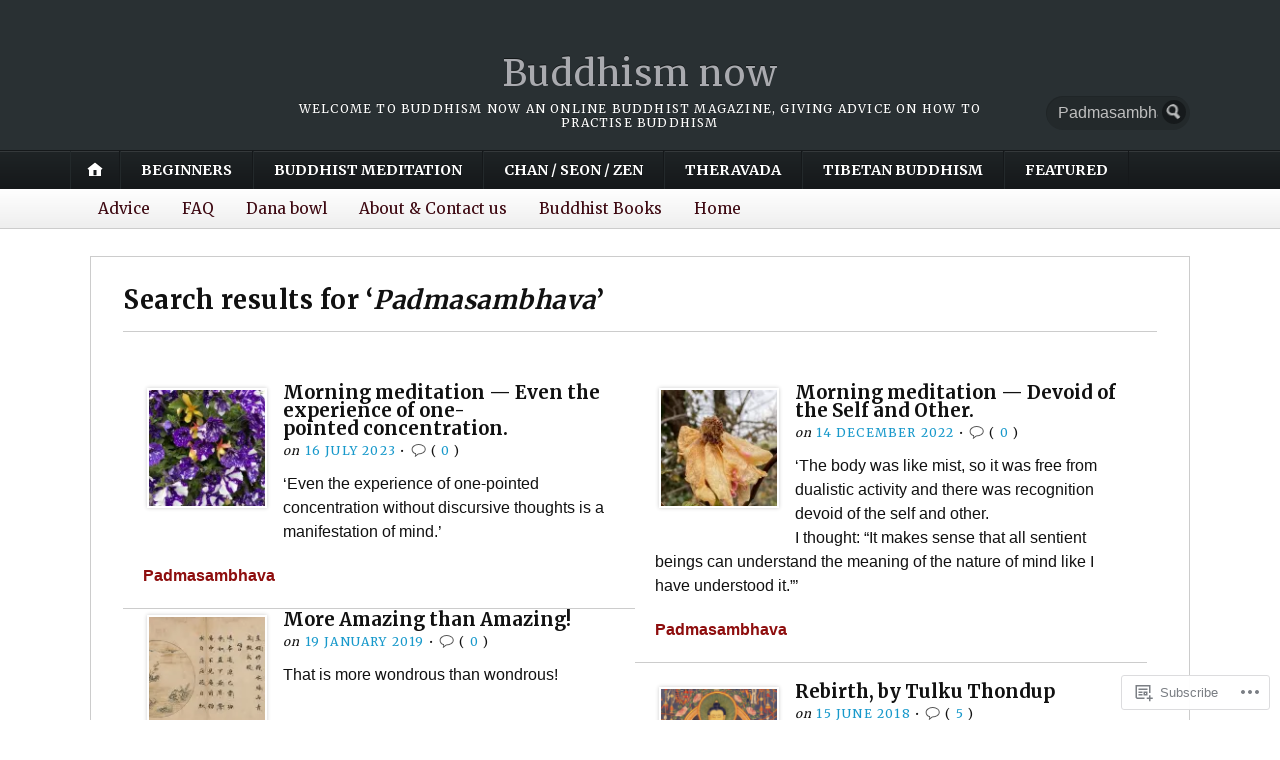

--- FILE ---
content_type: text/html; charset=UTF-8
request_url: https://buddhismnow.com/?s=Padmasambhava
body_size: 27136
content:
<!DOCTYPE html>
<html lang="en">
	<head>
		<meta charset="UTF-8" />
		<meta http-equiv="Content-Type" content="text/html; charset=UTF-8" />
		<meta name="viewport" content="width=device-width, initial-scale=1.0" />
		<link rel="profile" href="https://gmpg.org/xfn/11" />
		<link rel="pingback" href="https://buddhismnow.com/xmlrpc.php" />

		<title>Search Results for &#8220;Padmasambhava&#8221; &#8211; Buddhism now</title>
<meta name='robots' content='noindex, follow, max-image-preview:large' />
<meta name="p:domain_verify" content="aaaa483deeedc7e42c2249b35acae731" />

<!-- Async WordPress.com Remote Login -->
<script id="wpcom_remote_login_js">
var wpcom_remote_login_extra_auth = '';
function wpcom_remote_login_remove_dom_node_id( element_id ) {
	var dom_node = document.getElementById( element_id );
	if ( dom_node ) { dom_node.parentNode.removeChild( dom_node ); }
}
function wpcom_remote_login_remove_dom_node_classes( class_name ) {
	var dom_nodes = document.querySelectorAll( '.' + class_name );
	for ( var i = 0; i < dom_nodes.length; i++ ) {
		dom_nodes[ i ].parentNode.removeChild( dom_nodes[ i ] );
	}
}
function wpcom_remote_login_final_cleanup() {
	wpcom_remote_login_remove_dom_node_classes( "wpcom_remote_login_msg" );
	wpcom_remote_login_remove_dom_node_id( "wpcom_remote_login_key" );
	wpcom_remote_login_remove_dom_node_id( "wpcom_remote_login_validate" );
	wpcom_remote_login_remove_dom_node_id( "wpcom_remote_login_js" );
	wpcom_remote_login_remove_dom_node_id( "wpcom_request_access_iframe" );
	wpcom_remote_login_remove_dom_node_id( "wpcom_request_access_styles" );
}

// Watch for messages back from the remote login
window.addEventListener( "message", function( e ) {
	if ( e.origin === "https://r-login.wordpress.com" ) {
		var data = {};
		try {
			data = JSON.parse( e.data );
		} catch( e ) {
			wpcom_remote_login_final_cleanup();
			return;
		}

		if ( data.msg === 'LOGIN' ) {
			// Clean up the login check iframe
			wpcom_remote_login_remove_dom_node_id( "wpcom_remote_login_key" );

			var id_regex = new RegExp( /^[0-9]+$/ );
			var token_regex = new RegExp( /^.*|.*|.*$/ );
			if (
				token_regex.test( data.token )
				&& id_regex.test( data.wpcomid )
			) {
				// We have everything we need to ask for a login
				var script = document.createElement( "script" );
				script.setAttribute( "id", "wpcom_remote_login_validate" );
				script.src = '/remote-login.php?wpcom_remote_login=validate'
					+ '&wpcomid=' + data.wpcomid
					+ '&token=' + encodeURIComponent( data.token )
					+ '&host=' + window.location.protocol
					+ '//' + window.location.hostname
					+ '&postid=29386'
					+ '&is_singular=';
				document.body.appendChild( script );
			}

			return;
		}

		// Safari ITP, not logged in, so redirect
		if ( data.msg === 'LOGIN-REDIRECT' ) {
			window.location = 'https://wordpress.com/log-in?redirect_to=' + window.location.href;
			return;
		}

		// Safari ITP, storage access failed, remove the request
		if ( data.msg === 'LOGIN-REMOVE' ) {
			var css_zap = 'html { -webkit-transition: margin-top 1s; transition: margin-top 1s; } /* 9001 */ html { margin-top: 0 !important; } * html body { margin-top: 0 !important; } @media screen and ( max-width: 782px ) { html { margin-top: 0 !important; } * html body { margin-top: 0 !important; } }';
			var style_zap = document.createElement( 'style' );
			style_zap.type = 'text/css';
			style_zap.appendChild( document.createTextNode( css_zap ) );
			document.body.appendChild( style_zap );

			var e = document.getElementById( 'wpcom_request_access_iframe' );
			e.parentNode.removeChild( e );

			document.cookie = 'wordpress_com_login_access=denied; path=/; max-age=31536000';

			return;
		}

		// Safari ITP
		if ( data.msg === 'REQUEST_ACCESS' ) {
			console.log( 'request access: safari' );

			// Check ITP iframe enable/disable knob
			if ( wpcom_remote_login_extra_auth !== 'safari_itp_iframe' ) {
				return;
			}

			// If we are in a "private window" there is no ITP.
			var private_window = false;
			try {
				var opendb = window.openDatabase( null, null, null, null );
			} catch( e ) {
				private_window = true;
			}

			if ( private_window ) {
				console.log( 'private window' );
				return;
			}

			var iframe = document.createElement( 'iframe' );
			iframe.id = 'wpcom_request_access_iframe';
			iframe.setAttribute( 'scrolling', 'no' );
			iframe.setAttribute( 'sandbox', 'allow-storage-access-by-user-activation allow-scripts allow-same-origin allow-top-navigation-by-user-activation' );
			iframe.src = 'https://r-login.wordpress.com/remote-login.php?wpcom_remote_login=request_access&origin=' + encodeURIComponent( data.origin ) + '&wpcomid=' + encodeURIComponent( data.wpcomid );

			var css = 'html { -webkit-transition: margin-top 1s; transition: margin-top 1s; } /* 9001 */ html { margin-top: 46px !important; } * html body { margin-top: 46px !important; } @media screen and ( max-width: 660px ) { html { margin-top: 71px !important; } * html body { margin-top: 71px !important; } #wpcom_request_access_iframe { display: block; height: 71px !important; } } #wpcom_request_access_iframe { border: 0px; height: 46px; position: fixed; top: 0; left: 0; width: 100%; min-width: 100%; z-index: 99999; background: #23282d; } ';

			var style = document.createElement( 'style' );
			style.type = 'text/css';
			style.id = 'wpcom_request_access_styles';
			style.appendChild( document.createTextNode( css ) );
			document.body.appendChild( style );

			document.body.appendChild( iframe );
		}

		if ( data.msg === 'DONE' ) {
			wpcom_remote_login_final_cleanup();
		}
	}
}, false );

// Inject the remote login iframe after the page has had a chance to load
// more critical resources
window.addEventListener( "DOMContentLoaded", function( e ) {
	var iframe = document.createElement( "iframe" );
	iframe.style.display = "none";
	iframe.setAttribute( "scrolling", "no" );
	iframe.setAttribute( "id", "wpcom_remote_login_key" );
	iframe.src = "https://r-login.wordpress.com/remote-login.php"
		+ "?wpcom_remote_login=key"
		+ "&origin=aHR0cHM6Ly9idWRkaGlzbW5vdy5jb20%3D"
		+ "&wpcomid=9902360"
		+ "&time=" + Math.floor( Date.now() / 1000 );
	document.body.appendChild( iframe );
}, false );
</script>
<link rel='dns-prefetch' href='//s0.wp.com' />
<link rel='dns-prefetch' href='//fonts-api.wp.com' />
<link rel="alternate" type="application/rss+xml" title="Buddhism now &raquo; Feed" href="https://buddhismnow.com/feed/" />
<link rel="alternate" type="application/rss+xml" title="Buddhism now &raquo; Comments Feed" href="https://buddhismnow.com/comments/feed/" />
<link rel="alternate" type="application/rss+xml" title="Buddhism now &raquo; Search Results for &#8220;Padmasambhava&#8221; Feed" href="https://buddhismnow.com/search/Padmasambhava/feed/rss2/" />
	<script type="text/javascript">
		/* <![CDATA[ */
		function addLoadEvent(func) {
			var oldonload = window.onload;
			if (typeof window.onload != 'function') {
				window.onload = func;
			} else {
				window.onload = function () {
					oldonload();
					func();
				}
			}
		}
		/* ]]> */
	</script>
	<link crossorigin='anonymous' rel='stylesheet' id='all-css-0-1' href='/wp-content/mu-plugins/likes/jetpack-likes.css?m=1743883414i&cssminify=yes' type='text/css' media='all' />
<style id='wp-emoji-styles-inline-css'>

	img.wp-smiley, img.emoji {
		display: inline !important;
		border: none !important;
		box-shadow: none !important;
		height: 1em !important;
		width: 1em !important;
		margin: 0 0.07em !important;
		vertical-align: -0.1em !important;
		background: none !important;
		padding: 0 !important;
	}
/*# sourceURL=wp-emoji-styles-inline-css */
</style>
<link crossorigin='anonymous' rel='stylesheet' id='all-css-2-1' href='/wp-content/plugins/gutenberg-core/v22.2.0/build/styles/block-library/style.css?m=1764855221i&cssminify=yes' type='text/css' media='all' />
<style id='wp-block-library-inline-css'>
.has-text-align-justify {
	text-align:justify;
}
.has-text-align-justify{text-align:justify;}

/*# sourceURL=wp-block-library-inline-css */
</style><style id='wp-block-paragraph-inline-css'>
.is-small-text{font-size:.875em}.is-regular-text{font-size:1em}.is-large-text{font-size:2.25em}.is-larger-text{font-size:3em}.has-drop-cap:not(:focus):first-letter{float:left;font-size:8.4em;font-style:normal;font-weight:100;line-height:.68;margin:.05em .1em 0 0;text-transform:uppercase}body.rtl .has-drop-cap:not(:focus):first-letter{float:none;margin-left:.1em}p.has-drop-cap.has-background{overflow:hidden}:root :where(p.has-background){padding:1.25em 2.375em}:where(p.has-text-color:not(.has-link-color)) a{color:inherit}p.has-text-align-left[style*="writing-mode:vertical-lr"],p.has-text-align-right[style*="writing-mode:vertical-rl"]{rotate:180deg}
/*# sourceURL=/wp-content/plugins/gutenberg-core/v22.2.0/build/styles/block-library/paragraph/style.css */
</style>
<style id='wp-block-separator-inline-css'>
@charset "UTF-8";.wp-block-separator{border:none;border-top:2px solid}:root :where(.wp-block-separator.is-style-dots){height:auto;line-height:1;text-align:center}:root :where(.wp-block-separator.is-style-dots):before{color:currentColor;content:"···";font-family:serif;font-size:1.5em;letter-spacing:2em;padding-left:2em}.wp-block-separator.is-style-dots{background:none!important;border:none!important}
/*# sourceURL=/wp-content/plugins/gutenberg-core/v22.2.0/build/styles/block-library/separator/style.css */
</style>
<style id='global-styles-inline-css'>
:root{--wp--preset--aspect-ratio--square: 1;--wp--preset--aspect-ratio--4-3: 4/3;--wp--preset--aspect-ratio--3-4: 3/4;--wp--preset--aspect-ratio--3-2: 3/2;--wp--preset--aspect-ratio--2-3: 2/3;--wp--preset--aspect-ratio--16-9: 16/9;--wp--preset--aspect-ratio--9-16: 9/16;--wp--preset--color--black: #000000;--wp--preset--color--cyan-bluish-gray: #abb8c3;--wp--preset--color--white: #ffffff;--wp--preset--color--pale-pink: #f78da7;--wp--preset--color--vivid-red: #cf2e2e;--wp--preset--color--luminous-vivid-orange: #ff6900;--wp--preset--color--luminous-vivid-amber: #fcb900;--wp--preset--color--light-green-cyan: #7bdcb5;--wp--preset--color--vivid-green-cyan: #00d084;--wp--preset--color--pale-cyan-blue: #8ed1fc;--wp--preset--color--vivid-cyan-blue: #0693e3;--wp--preset--color--vivid-purple: #9b51e0;--wp--preset--gradient--vivid-cyan-blue-to-vivid-purple: linear-gradient(135deg,rgb(6,147,227) 0%,rgb(155,81,224) 100%);--wp--preset--gradient--light-green-cyan-to-vivid-green-cyan: linear-gradient(135deg,rgb(122,220,180) 0%,rgb(0,208,130) 100%);--wp--preset--gradient--luminous-vivid-amber-to-luminous-vivid-orange: linear-gradient(135deg,rgb(252,185,0) 0%,rgb(255,105,0) 100%);--wp--preset--gradient--luminous-vivid-orange-to-vivid-red: linear-gradient(135deg,rgb(255,105,0) 0%,rgb(207,46,46) 100%);--wp--preset--gradient--very-light-gray-to-cyan-bluish-gray: linear-gradient(135deg,rgb(238,238,238) 0%,rgb(169,184,195) 100%);--wp--preset--gradient--cool-to-warm-spectrum: linear-gradient(135deg,rgb(74,234,220) 0%,rgb(151,120,209) 20%,rgb(207,42,186) 40%,rgb(238,44,130) 60%,rgb(251,105,98) 80%,rgb(254,248,76) 100%);--wp--preset--gradient--blush-light-purple: linear-gradient(135deg,rgb(255,206,236) 0%,rgb(152,150,240) 100%);--wp--preset--gradient--blush-bordeaux: linear-gradient(135deg,rgb(254,205,165) 0%,rgb(254,45,45) 50%,rgb(107,0,62) 100%);--wp--preset--gradient--luminous-dusk: linear-gradient(135deg,rgb(255,203,112) 0%,rgb(199,81,192) 50%,rgb(65,88,208) 100%);--wp--preset--gradient--pale-ocean: linear-gradient(135deg,rgb(255,245,203) 0%,rgb(182,227,212) 50%,rgb(51,167,181) 100%);--wp--preset--gradient--electric-grass: linear-gradient(135deg,rgb(202,248,128) 0%,rgb(113,206,126) 100%);--wp--preset--gradient--midnight: linear-gradient(135deg,rgb(2,3,129) 0%,rgb(40,116,252) 100%);--wp--preset--font-size--small: 13px;--wp--preset--font-size--medium: 20px;--wp--preset--font-size--large: 36px;--wp--preset--font-size--x-large: 42px;--wp--preset--font-family--albert-sans: 'Albert Sans', sans-serif;--wp--preset--font-family--alegreya: Alegreya, serif;--wp--preset--font-family--arvo: Arvo, serif;--wp--preset--font-family--bodoni-moda: 'Bodoni Moda', serif;--wp--preset--font-family--bricolage-grotesque: 'Bricolage Grotesque', sans-serif;--wp--preset--font-family--cabin: Cabin, sans-serif;--wp--preset--font-family--chivo: Chivo, sans-serif;--wp--preset--font-family--commissioner: Commissioner, sans-serif;--wp--preset--font-family--cormorant: Cormorant, serif;--wp--preset--font-family--courier-prime: 'Courier Prime', monospace;--wp--preset--font-family--crimson-pro: 'Crimson Pro', serif;--wp--preset--font-family--dm-mono: 'DM Mono', monospace;--wp--preset--font-family--dm-sans: 'DM Sans', sans-serif;--wp--preset--font-family--dm-serif-display: 'DM Serif Display', serif;--wp--preset--font-family--domine: Domine, serif;--wp--preset--font-family--eb-garamond: 'EB Garamond', serif;--wp--preset--font-family--epilogue: Epilogue, sans-serif;--wp--preset--font-family--fahkwang: Fahkwang, sans-serif;--wp--preset--font-family--figtree: Figtree, sans-serif;--wp--preset--font-family--fira-sans: 'Fira Sans', sans-serif;--wp--preset--font-family--fjalla-one: 'Fjalla One', sans-serif;--wp--preset--font-family--fraunces: Fraunces, serif;--wp--preset--font-family--gabarito: Gabarito, system-ui;--wp--preset--font-family--ibm-plex-mono: 'IBM Plex Mono', monospace;--wp--preset--font-family--ibm-plex-sans: 'IBM Plex Sans', sans-serif;--wp--preset--font-family--ibarra-real-nova: 'Ibarra Real Nova', serif;--wp--preset--font-family--instrument-serif: 'Instrument Serif', serif;--wp--preset--font-family--inter: Inter, sans-serif;--wp--preset--font-family--josefin-sans: 'Josefin Sans', sans-serif;--wp--preset--font-family--jost: Jost, sans-serif;--wp--preset--font-family--libre-baskerville: 'Libre Baskerville', serif;--wp--preset--font-family--libre-franklin: 'Libre Franklin', sans-serif;--wp--preset--font-family--literata: Literata, serif;--wp--preset--font-family--lora: Lora, serif;--wp--preset--font-family--merriweather: Merriweather, serif;--wp--preset--font-family--montserrat: Montserrat, sans-serif;--wp--preset--font-family--newsreader: Newsreader, serif;--wp--preset--font-family--noto-sans-mono: 'Noto Sans Mono', sans-serif;--wp--preset--font-family--nunito: Nunito, sans-serif;--wp--preset--font-family--open-sans: 'Open Sans', sans-serif;--wp--preset--font-family--overpass: Overpass, sans-serif;--wp--preset--font-family--pt-serif: 'PT Serif', serif;--wp--preset--font-family--petrona: Petrona, serif;--wp--preset--font-family--piazzolla: Piazzolla, serif;--wp--preset--font-family--playfair-display: 'Playfair Display', serif;--wp--preset--font-family--plus-jakarta-sans: 'Plus Jakarta Sans', sans-serif;--wp--preset--font-family--poppins: Poppins, sans-serif;--wp--preset--font-family--raleway: Raleway, sans-serif;--wp--preset--font-family--roboto: Roboto, sans-serif;--wp--preset--font-family--roboto-slab: 'Roboto Slab', serif;--wp--preset--font-family--rubik: Rubik, sans-serif;--wp--preset--font-family--rufina: Rufina, serif;--wp--preset--font-family--sora: Sora, sans-serif;--wp--preset--font-family--source-sans-3: 'Source Sans 3', sans-serif;--wp--preset--font-family--source-serif-4: 'Source Serif 4', serif;--wp--preset--font-family--space-mono: 'Space Mono', monospace;--wp--preset--font-family--syne: Syne, sans-serif;--wp--preset--font-family--texturina: Texturina, serif;--wp--preset--font-family--urbanist: Urbanist, sans-serif;--wp--preset--font-family--work-sans: 'Work Sans', sans-serif;--wp--preset--spacing--20: 0.44rem;--wp--preset--spacing--30: 0.67rem;--wp--preset--spacing--40: 1rem;--wp--preset--spacing--50: 1.5rem;--wp--preset--spacing--60: 2.25rem;--wp--preset--spacing--70: 3.38rem;--wp--preset--spacing--80: 5.06rem;--wp--preset--shadow--natural: 6px 6px 9px rgba(0, 0, 0, 0.2);--wp--preset--shadow--deep: 12px 12px 50px rgba(0, 0, 0, 0.4);--wp--preset--shadow--sharp: 6px 6px 0px rgba(0, 0, 0, 0.2);--wp--preset--shadow--outlined: 6px 6px 0px -3px rgb(255, 255, 255), 6px 6px rgb(0, 0, 0);--wp--preset--shadow--crisp: 6px 6px 0px rgb(0, 0, 0);}:where(.is-layout-flex){gap: 0.5em;}:where(.is-layout-grid){gap: 0.5em;}body .is-layout-flex{display: flex;}.is-layout-flex{flex-wrap: wrap;align-items: center;}.is-layout-flex > :is(*, div){margin: 0;}body .is-layout-grid{display: grid;}.is-layout-grid > :is(*, div){margin: 0;}:where(.wp-block-columns.is-layout-flex){gap: 2em;}:where(.wp-block-columns.is-layout-grid){gap: 2em;}:where(.wp-block-post-template.is-layout-flex){gap: 1.25em;}:where(.wp-block-post-template.is-layout-grid){gap: 1.25em;}.has-black-color{color: var(--wp--preset--color--black) !important;}.has-cyan-bluish-gray-color{color: var(--wp--preset--color--cyan-bluish-gray) !important;}.has-white-color{color: var(--wp--preset--color--white) !important;}.has-pale-pink-color{color: var(--wp--preset--color--pale-pink) !important;}.has-vivid-red-color{color: var(--wp--preset--color--vivid-red) !important;}.has-luminous-vivid-orange-color{color: var(--wp--preset--color--luminous-vivid-orange) !important;}.has-luminous-vivid-amber-color{color: var(--wp--preset--color--luminous-vivid-amber) !important;}.has-light-green-cyan-color{color: var(--wp--preset--color--light-green-cyan) !important;}.has-vivid-green-cyan-color{color: var(--wp--preset--color--vivid-green-cyan) !important;}.has-pale-cyan-blue-color{color: var(--wp--preset--color--pale-cyan-blue) !important;}.has-vivid-cyan-blue-color{color: var(--wp--preset--color--vivid-cyan-blue) !important;}.has-vivid-purple-color{color: var(--wp--preset--color--vivid-purple) !important;}.has-black-background-color{background-color: var(--wp--preset--color--black) !important;}.has-cyan-bluish-gray-background-color{background-color: var(--wp--preset--color--cyan-bluish-gray) !important;}.has-white-background-color{background-color: var(--wp--preset--color--white) !important;}.has-pale-pink-background-color{background-color: var(--wp--preset--color--pale-pink) !important;}.has-vivid-red-background-color{background-color: var(--wp--preset--color--vivid-red) !important;}.has-luminous-vivid-orange-background-color{background-color: var(--wp--preset--color--luminous-vivid-orange) !important;}.has-luminous-vivid-amber-background-color{background-color: var(--wp--preset--color--luminous-vivid-amber) !important;}.has-light-green-cyan-background-color{background-color: var(--wp--preset--color--light-green-cyan) !important;}.has-vivid-green-cyan-background-color{background-color: var(--wp--preset--color--vivid-green-cyan) !important;}.has-pale-cyan-blue-background-color{background-color: var(--wp--preset--color--pale-cyan-blue) !important;}.has-vivid-cyan-blue-background-color{background-color: var(--wp--preset--color--vivid-cyan-blue) !important;}.has-vivid-purple-background-color{background-color: var(--wp--preset--color--vivid-purple) !important;}.has-black-border-color{border-color: var(--wp--preset--color--black) !important;}.has-cyan-bluish-gray-border-color{border-color: var(--wp--preset--color--cyan-bluish-gray) !important;}.has-white-border-color{border-color: var(--wp--preset--color--white) !important;}.has-pale-pink-border-color{border-color: var(--wp--preset--color--pale-pink) !important;}.has-vivid-red-border-color{border-color: var(--wp--preset--color--vivid-red) !important;}.has-luminous-vivid-orange-border-color{border-color: var(--wp--preset--color--luminous-vivid-orange) !important;}.has-luminous-vivid-amber-border-color{border-color: var(--wp--preset--color--luminous-vivid-amber) !important;}.has-light-green-cyan-border-color{border-color: var(--wp--preset--color--light-green-cyan) !important;}.has-vivid-green-cyan-border-color{border-color: var(--wp--preset--color--vivid-green-cyan) !important;}.has-pale-cyan-blue-border-color{border-color: var(--wp--preset--color--pale-cyan-blue) !important;}.has-vivid-cyan-blue-border-color{border-color: var(--wp--preset--color--vivid-cyan-blue) !important;}.has-vivid-purple-border-color{border-color: var(--wp--preset--color--vivid-purple) !important;}.has-vivid-cyan-blue-to-vivid-purple-gradient-background{background: var(--wp--preset--gradient--vivid-cyan-blue-to-vivid-purple) !important;}.has-light-green-cyan-to-vivid-green-cyan-gradient-background{background: var(--wp--preset--gradient--light-green-cyan-to-vivid-green-cyan) !important;}.has-luminous-vivid-amber-to-luminous-vivid-orange-gradient-background{background: var(--wp--preset--gradient--luminous-vivid-amber-to-luminous-vivid-orange) !important;}.has-luminous-vivid-orange-to-vivid-red-gradient-background{background: var(--wp--preset--gradient--luminous-vivid-orange-to-vivid-red) !important;}.has-very-light-gray-to-cyan-bluish-gray-gradient-background{background: var(--wp--preset--gradient--very-light-gray-to-cyan-bluish-gray) !important;}.has-cool-to-warm-spectrum-gradient-background{background: var(--wp--preset--gradient--cool-to-warm-spectrum) !important;}.has-blush-light-purple-gradient-background{background: var(--wp--preset--gradient--blush-light-purple) !important;}.has-blush-bordeaux-gradient-background{background: var(--wp--preset--gradient--blush-bordeaux) !important;}.has-luminous-dusk-gradient-background{background: var(--wp--preset--gradient--luminous-dusk) !important;}.has-pale-ocean-gradient-background{background: var(--wp--preset--gradient--pale-ocean) !important;}.has-electric-grass-gradient-background{background: var(--wp--preset--gradient--electric-grass) !important;}.has-midnight-gradient-background{background: var(--wp--preset--gradient--midnight) !important;}.has-small-font-size{font-size: var(--wp--preset--font-size--small) !important;}.has-medium-font-size{font-size: var(--wp--preset--font-size--medium) !important;}.has-large-font-size{font-size: var(--wp--preset--font-size--large) !important;}.has-x-large-font-size{font-size: var(--wp--preset--font-size--x-large) !important;}.has-albert-sans-font-family{font-family: var(--wp--preset--font-family--albert-sans) !important;}.has-alegreya-font-family{font-family: var(--wp--preset--font-family--alegreya) !important;}.has-arvo-font-family{font-family: var(--wp--preset--font-family--arvo) !important;}.has-bodoni-moda-font-family{font-family: var(--wp--preset--font-family--bodoni-moda) !important;}.has-bricolage-grotesque-font-family{font-family: var(--wp--preset--font-family--bricolage-grotesque) !important;}.has-cabin-font-family{font-family: var(--wp--preset--font-family--cabin) !important;}.has-chivo-font-family{font-family: var(--wp--preset--font-family--chivo) !important;}.has-commissioner-font-family{font-family: var(--wp--preset--font-family--commissioner) !important;}.has-cormorant-font-family{font-family: var(--wp--preset--font-family--cormorant) !important;}.has-courier-prime-font-family{font-family: var(--wp--preset--font-family--courier-prime) !important;}.has-crimson-pro-font-family{font-family: var(--wp--preset--font-family--crimson-pro) !important;}.has-dm-mono-font-family{font-family: var(--wp--preset--font-family--dm-mono) !important;}.has-dm-sans-font-family{font-family: var(--wp--preset--font-family--dm-sans) !important;}.has-dm-serif-display-font-family{font-family: var(--wp--preset--font-family--dm-serif-display) !important;}.has-domine-font-family{font-family: var(--wp--preset--font-family--domine) !important;}.has-eb-garamond-font-family{font-family: var(--wp--preset--font-family--eb-garamond) !important;}.has-epilogue-font-family{font-family: var(--wp--preset--font-family--epilogue) !important;}.has-fahkwang-font-family{font-family: var(--wp--preset--font-family--fahkwang) !important;}.has-figtree-font-family{font-family: var(--wp--preset--font-family--figtree) !important;}.has-fira-sans-font-family{font-family: var(--wp--preset--font-family--fira-sans) !important;}.has-fjalla-one-font-family{font-family: var(--wp--preset--font-family--fjalla-one) !important;}.has-fraunces-font-family{font-family: var(--wp--preset--font-family--fraunces) !important;}.has-gabarito-font-family{font-family: var(--wp--preset--font-family--gabarito) !important;}.has-ibm-plex-mono-font-family{font-family: var(--wp--preset--font-family--ibm-plex-mono) !important;}.has-ibm-plex-sans-font-family{font-family: var(--wp--preset--font-family--ibm-plex-sans) !important;}.has-ibarra-real-nova-font-family{font-family: var(--wp--preset--font-family--ibarra-real-nova) !important;}.has-instrument-serif-font-family{font-family: var(--wp--preset--font-family--instrument-serif) !important;}.has-inter-font-family{font-family: var(--wp--preset--font-family--inter) !important;}.has-josefin-sans-font-family{font-family: var(--wp--preset--font-family--josefin-sans) !important;}.has-jost-font-family{font-family: var(--wp--preset--font-family--jost) !important;}.has-libre-baskerville-font-family{font-family: var(--wp--preset--font-family--libre-baskerville) !important;}.has-libre-franklin-font-family{font-family: var(--wp--preset--font-family--libre-franklin) !important;}.has-literata-font-family{font-family: var(--wp--preset--font-family--literata) !important;}.has-lora-font-family{font-family: var(--wp--preset--font-family--lora) !important;}.has-merriweather-font-family{font-family: var(--wp--preset--font-family--merriweather) !important;}.has-montserrat-font-family{font-family: var(--wp--preset--font-family--montserrat) !important;}.has-newsreader-font-family{font-family: var(--wp--preset--font-family--newsreader) !important;}.has-noto-sans-mono-font-family{font-family: var(--wp--preset--font-family--noto-sans-mono) !important;}.has-nunito-font-family{font-family: var(--wp--preset--font-family--nunito) !important;}.has-open-sans-font-family{font-family: var(--wp--preset--font-family--open-sans) !important;}.has-overpass-font-family{font-family: var(--wp--preset--font-family--overpass) !important;}.has-pt-serif-font-family{font-family: var(--wp--preset--font-family--pt-serif) !important;}.has-petrona-font-family{font-family: var(--wp--preset--font-family--petrona) !important;}.has-piazzolla-font-family{font-family: var(--wp--preset--font-family--piazzolla) !important;}.has-playfair-display-font-family{font-family: var(--wp--preset--font-family--playfair-display) !important;}.has-plus-jakarta-sans-font-family{font-family: var(--wp--preset--font-family--plus-jakarta-sans) !important;}.has-poppins-font-family{font-family: var(--wp--preset--font-family--poppins) !important;}.has-raleway-font-family{font-family: var(--wp--preset--font-family--raleway) !important;}.has-roboto-font-family{font-family: var(--wp--preset--font-family--roboto) !important;}.has-roboto-slab-font-family{font-family: var(--wp--preset--font-family--roboto-slab) !important;}.has-rubik-font-family{font-family: var(--wp--preset--font-family--rubik) !important;}.has-rufina-font-family{font-family: var(--wp--preset--font-family--rufina) !important;}.has-sora-font-family{font-family: var(--wp--preset--font-family--sora) !important;}.has-source-sans-3-font-family{font-family: var(--wp--preset--font-family--source-sans-3) !important;}.has-source-serif-4-font-family{font-family: var(--wp--preset--font-family--source-serif-4) !important;}.has-space-mono-font-family{font-family: var(--wp--preset--font-family--space-mono) !important;}.has-syne-font-family{font-family: var(--wp--preset--font-family--syne) !important;}.has-texturina-font-family{font-family: var(--wp--preset--font-family--texturina) !important;}.has-urbanist-font-family{font-family: var(--wp--preset--font-family--urbanist) !important;}.has-work-sans-font-family{font-family: var(--wp--preset--font-family--work-sans) !important;}
/*# sourceURL=global-styles-inline-css */
</style>

<style id='classic-theme-styles-inline-css'>
/*! This file is auto-generated */
.wp-block-button__link{color:#fff;background-color:#32373c;border-radius:9999px;box-shadow:none;text-decoration:none;padding:calc(.667em + 2px) calc(1.333em + 2px);font-size:1.125em}.wp-block-file__button{background:#32373c;color:#fff;text-decoration:none}
/*# sourceURL=/wp-includes/css/classic-themes.min.css */
</style>
<link crossorigin='anonymous' rel='stylesheet' id='all-css-4-1' href='/_static/??-eJx9j90KwjAMhV/INGyKzgvxWbYuzGrTliZz+vZ2TlQQvAvhfOcHpwQ2BqWgmPw4uCBoY+ejvQjWpmpMBeI4eYJMV7PB3om+FSB692SsyAq/jPRETIIpE7uRMSZ1WDRIvdOYYWF/KB7h0yBT+XNqdVZwAVvyxTToP2xy/UAqz6zlBqXbfySVGOi60lUEXo1hGTBzRz5U26Zq1nW9350fWIhvqA==&cssminify=yes' type='text/css' media='all' />
<link rel='stylesheet' id='opti-fonts-css' href='https://fonts-api.wp.com/css?family=Merriweather%3A400%2C700&#038;subset=latin%2Clatin-ext&#038;display=swap&#038;ver=1.0' media='all' />
<link crossorigin='anonymous' rel='stylesheet' id='all-css-6-1' href='/_static/??/wp-content/themes/premium/opti/style.css,/wp-content/mu-plugins/jetpack-plugin/sun/_inc/genericons/genericons/genericons.css?m=1753279645j&cssminify=yes' type='text/css' media='all' />
<link crossorigin='anonymous' rel='stylesheet' id='print-css-7-1' href='/wp-content/themes/premium/opti/css/print.css?m=1438009084i&cssminify=yes' type='text/css' media='print' />
<link crossorigin='anonymous' rel='stylesheet' id='all-css-8-1' href='/_static/??-eJzTLy/QTc7PK0nNK9HPLdUtyClNz8wr1i9KTcrJTwcy0/WTi5G5ekCujj52Temp+bo5+cmJJZn5eSgc3bScxMwikFb7XFtDE1NLExMLc0OTLACohS2q&cssminify=yes' type='text/css' media='all' />
<style id='jetpack-global-styles-frontend-style-inline-css'>
:root { --font-headings: unset; --font-base: unset; --font-headings-default: -apple-system,BlinkMacSystemFont,"Segoe UI",Roboto,Oxygen-Sans,Ubuntu,Cantarell,"Helvetica Neue",sans-serif; --font-base-default: -apple-system,BlinkMacSystemFont,"Segoe UI",Roboto,Oxygen-Sans,Ubuntu,Cantarell,"Helvetica Neue",sans-serif;}
/*# sourceURL=jetpack-global-styles-frontend-style-inline-css */
</style>
<link crossorigin='anonymous' rel='stylesheet' id='all-css-10-1' href='/_static/??-eJyNjcsKAjEMRX/IGtQZBxfip0hMS9sxTYppGfx7H7gRN+7ugcs5sFRHKi1Ig9Jd5R6zGMyhVaTrh8G6QFHfORhYwlvw6P39PbPENZmt4G/ROQuBKWVkxxrVvuBH1lIoz2waILJekF+HUzlupnG3nQ77YZwfuRJIaQ==&cssminify=yes' type='text/css' media='all' />
<style>#masthead { background:#293033; }
#masthead #logo a { color:#bfbfbf; }
#masthead h2 { color:#ffffff; }
#nav-primary { background:#background: #15181a;background: -moz-linear-gradient(top,  #1f2426 0%, #15181a 100%);background: -webkit-gradient(linear, left top, left bottom, color-stop(0%,#1f2426), color-stop(100%,#15181a));background: -webkit-linear-gradient(top, #1f2426 0%, #15181a 100%);background: -o-linear-gradient(top, #1f2426 0%,#15181a 100%);background: -ms-linear-gradient(top, #1f2426 0%,#15181a 100%);background: linear-gradient(to bottom, #1f2426 0%,#15181a 100%);; border-color:#15181a }
#nav-primary li:hover, #nav-primary li.current-cat { background-color: #15181a; }
#nav-primary .current-menu-item > a, #nav-primary .current-cat > a { border-top-color:#1899cb; }
#nav-primary li { border-right-color:#15181a; border-left-color:#23292b; }
#nav-primary .current-menu-item { background-color:#15181a; color:#bfbfbf; }
#nav-primary .current-menu-item > a, #nav-primary .current-cat > a { border-color:#8ccde6; color:#bfbfbf; }
#masthead input.searchfield { background:#23292b; color:#bfbfbf; }
#masthead input.searchfield::-webkit-input-placeholder { color:#bfbfbf; }
#masthead input.searchfield::-moz-placeholder { color:#bfbfbf; }
#masthead input.searchfield:-moz-placeholder { color:#bfbfbf; }
#masthead input.searchfield:-ms-placeholder { color:#bfbfbf; }
#masthead input.searchfield:focus, #masthead input.searchfield:hover { background:#1f2426; color:#bfbfbf; }
#masthead input.searchfield::-webkit-input-placeholder, #masthead input.searchfield::-moz-placeholder { color:#bfbfbf; }
a, a:visited { color:#1899cb; }
footer { color:#bfbfbf; background:#15181a; }
footer a, footer a:visited { color:#52b3d8; }
#footer-wrap { border-color:#0a0c0d; }
#featured-cats h5 { background:#eaebeb; border-color:#95989a; }
#featured-cats h5 a, #featured-cats h5 a:visited { color:#000000; }</style><script type="text/javascript" id="opti-script-main-js-extra">
/* <![CDATA[ */
var js_i18n = {"menu":"Menu"};
//# sourceURL=opti-script-main-js-extra
/* ]]> */
</script>
<script type="text/javascript" id="wpcom-actionbar-placeholder-js-extra">
/* <![CDATA[ */
var actionbardata = {"siteID":"9902360","postID":"0","siteURL":"https://buddhismnow.com","xhrURL":"https://buddhismnow.com/wp-admin/admin-ajax.php","nonce":"2a7f83fc7a","isLoggedIn":"","statusMessage":"","subsEmailDefault":"instantly","proxyScriptUrl":"https://s0.wp.com/wp-content/js/wpcom-proxy-request.js?m=1513050504i&amp;ver=20211021","i18n":{"followedText":"New posts from this site will now appear in your \u003Ca href=\"https://wordpress.com/reader\"\u003EReader\u003C/a\u003E","foldBar":"Collapse this bar","unfoldBar":"Expand this bar","shortLinkCopied":"Shortlink copied to clipboard."}};
//# sourceURL=wpcom-actionbar-placeholder-js-extra
/* ]]> */
</script>
<script type="text/javascript" id="jetpack-mu-wpcom-settings-js-before">
/* <![CDATA[ */
var JETPACK_MU_WPCOM_SETTINGS = {"assetsUrl":"https://s0.wp.com/wp-content/mu-plugins/jetpack-mu-wpcom-plugin/sun/jetpack_vendor/automattic/jetpack-mu-wpcom/src/build/"};
//# sourceURL=jetpack-mu-wpcom-settings-js-before
/* ]]> */
</script>
<script crossorigin='anonymous' type='text/javascript'  src='/_static/??-eJyNjlsOAiEMRTckMGp8fRh3MHsg2IwllCKU0dm9aDT653y1ybmnt+aWlOMoEMX4YnIQlTLfJ+3LwjSG0YV6hvKE/lohT++hCePfkCIcshX4DX/a5ALUlJSBsJLhJPj1NYRGo9igHVPi2PYy80KG0oSCI/R2xMEK8txysq8/T3Rc7lbdZt1t9wf/APqabQg='></script>
<script type="text/javascript" id="rlt-proxy-js-after">
/* <![CDATA[ */
	rltInitialize( {"token":null,"iframeOrigins":["https:\/\/widgets.wp.com"]} );
//# sourceURL=rlt-proxy-js-after
/* ]]> */
</script>
<link rel="EditURI" type="application/rsd+xml" title="RSD" href="https://buddhismnow.wordpress.com/xmlrpc.php?rsd" />
<meta name="generator" content="WordPress.com" />

<!-- Jetpack Open Graph Tags -->
<meta property="og:title" content="Search Results for &#8220;Padmasambhava&#8221; &#8211; Buddhism now" />
<meta property="og:site_name" content="Buddhism now" />
<meta property="og:image" content="https://s0.wp.com/i/blank.jpg?m=1383295312i" />
<meta property="og:image:width" content="200" />
<meta property="og:image:height" content="200" />
<meta property="og:image:alt" content="" />
<meta property="og:locale" content="en_US" />
<meta name="twitter:creator" content="@Buddhism_Now" />
<meta name="twitter:site" content="@Buddhism_Now" />

<!-- End Jetpack Open Graph Tags -->
<link rel="shortcut icon" type="image/x-icon" href="https://s0.wp.com/i/favicon.ico?m=1713425267i" sizes="16x16 24x24 32x32 48x48" />
<link rel="icon" type="image/x-icon" href="https://s0.wp.com/i/favicon.ico?m=1713425267i" sizes="16x16 24x24 32x32 48x48" />
<link rel="apple-touch-icon" href="https://s0.wp.com/i/webclip.png?m=1713868326i" />
<link rel='openid.server' href='https://buddhismnow.com/?openidserver=1' />
<link rel='openid.delegate' href='https://buddhismnow.com/' />
<link rel="search" type="application/opensearchdescription+xml" href="https://buddhismnow.com/osd.xml" title="Buddhism now" />
<link rel="search" type="application/opensearchdescription+xml" href="https://s1.wp.com/opensearch.xml" title="WordPress.com" />
<meta name="description" content="Welcome to Buddhism Now an online Buddhist magazine, giving advice on how to practise Buddhism" />
			<link rel="stylesheet" id="custom-css-css" type="text/css" href="https://s0.wp.com/?custom-css=1&#038;csblog=Fy3u&#038;cscache=6&#038;csrev=36" />
					<!--[if lt IE 9]><script src="https://s0.wp.com/wp-content/themes/premium/opti/js/html5.js?m=1409568080i" type="text/javascript"></script><![endif]-->
	<link crossorigin='anonymous' rel='stylesheet' id='all-css-0-3' href='/_static/??-eJylzs0KwjAQBOAXMi7+1OJBfBSJm6Vsm2RDd0Pp25uDikfR4wzDx8BSHEo2ygapuhLrwFlhJCsep2cGrRlunBHuUXBS0IULzVtU3cDXQJJQIymgn6UqxffmVfzoLRwGsnZKkH10iQJ7x81ola2R/mRNiiui9qFd02XXd4d9fz4du/EBJXd5+A==&cssminify=yes' type='text/css' media='all' />
</head>

	<body class="search search-results wp-embed-responsive wp-theme-premiumopti customizer-styles-applied jetpack-reblog-enabled custom-colors" data-breakpoint="1023">
		
		<section class="container hfeed">
			<header id="masthead" role="banner">
			
				<section class="row">
				<a href="https://buddhismnow.com/" class="site-logo-link" rel="home" itemprop="url"></a>					<hgroup id="branding">
						<h1 id="logo" class="site-title">
							<a href="https://buddhismnow.com/" title="Home">Buddhism now</a>
						</h1>
												<h2 id="description" class="site-description">
							Welcome to Buddhism Now an online Buddhist magazine, giving advice on how to practise Buddhism						</h2>
											</hgroup>
<form method="get" class="searchform" action="https://buddhismnow.com/">
	<input type="text" value="Padmasambhava" name="s" class="searchfield" placeholder="Search" />
	<input type="image" src="https://s0.wp.com/wp-content/themes/premium/opti/images/magnify.png?m=1351293178i" class="searchsubmit" />
</form>
				</section>
				<nav class="menu" id="nav-primary">
					<section class="row clearfloat">
						<div class="menu-top-category-container"><ul id="menu-top-category" class="nav"><li class="home menu-item"><a href="https://buddhismnow.com/"><span class="genericon genericon-home"></span><span class="screen-reader">Home</span></a></li><li id="menu-item-13141" class="menu-item menu-item-type-taxonomy menu-item-object-category menu-item-13141"><a href="https://buddhismnow.com/category/buddhist/beginners/">Beginners</a></li>
<li id="menu-item-13138" class="menu-item menu-item-type-taxonomy menu-item-object-category menu-item-13138"><a href="https://buddhismnow.com/category/buddhist-meditation/">Buddhist meditation</a></li>
<li id="menu-item-13139" class="menu-item menu-item-type-taxonomy menu-item-object-category menu-item-13139"><a href="https://buddhismnow.com/category/chan-seon-zen/">Chan / Seon / Zen</a></li>
<li id="menu-item-13140" class="menu-item menu-item-type-taxonomy menu-item-object-category menu-item-13140"><a href="https://buddhismnow.com/category/theravada/">Theravada</a></li>
<li id="menu-item-13142" class="menu-item menu-item-type-taxonomy menu-item-object-category menu-item-13142"><a href="https://buddhismnow.com/category/tibetan-buddhism/">Tibetan Buddhism</a></li>
<li id="menu-item-41711" class="menu-item menu-item-type-taxonomy menu-item-object-post_tag menu-item-41711"><a href="https://buddhismnow.com/tag/featured/">Featured</a></li>
</ul></div>					</section>
				</nav>
				<nav class="menu clearfloat" id="nav-lower">
					<section class="row clearfloat">
						<div class="menu-new-to-buddhism-container"><ul id="menu-new-to-buddhism" class="nav"><li id="menu-item-12789" class="menu-item menu-item-type-post_type menu-item-object-page menu-item-12789"><a href="https://buddhismnow.com/advice/">Advice</a></li>
<li id="menu-item-12790" class="menu-item menu-item-type-post_type menu-item-object-page menu-item-12790"><a href="https://buddhismnow.com/faq/">FAQ</a></li>
<li id="menu-item-12791" class="menu-item menu-item-type-post_type menu-item-object-page menu-item-12791"><a href="https://buddhismnow.com/dana-bowl/">Dana bowl</a></li>
<li id="menu-item-12792" class="menu-item menu-item-type-post_type menu-item-object-page menu-item-12792"><a href="https://buddhismnow.com/about/">About &amp; Contact us</a></li>
<li id="menu-item-13055" class="menu-item menu-item-type-post_type menu-item-object-page menu-item-13055"><a href="https://buddhismnow.com/buddhist-publishing-group/">Buddhist Books</a></li>
<li id="menu-item-12794" class="menu-item menu-item-type-custom menu-item-object-custom menu-item-home menu-item-12794"><a href="https://buddhismnow.com/">Home</a></li>
</ul></div>					</section>
				</nav>
			</header>

			
			<section class="wrapper">

				<section id="main">
<section class="row">
	<div class="eightcol full-width">
		<h1 class="pagetitle">
			Search results for &#8216;<em>Padmasambhava</em>&#8217;		</h1>
				<div class="masonry-wrapper" id="recent-excerpts">
<article id="post-29386" class="post-29386 post type-post status-publish format-standard has-post-thumbnail hentry category-buddhist-insights category-mahayana category-morning-meditaton category-tibetan-buddhism tag-padmasambhava odd">
	<div class="thumb-wrap">
		<a href="https://buddhismnow.com/2023/07/16/morning-meditation-even-the-experience-of-one-pointed-concentration/" rel="bookmark" title="Permalink to Morning meditation — Even the experience of one-pointed&nbsp;concentration.">
<img width="120" height="120" src="https://buddhismnow.com/wp-content/uploads/2023/07/img_6289-e1689455748270.jpeg?w=120&amp;h=120&amp;crop=1" class="attachment-opti-archive size-opti-archive wp-post-image" alt="A splash of colour." decoding="async" srcset="https://buddhismnow.com/wp-content/uploads/2023/07/img_6289-e1689455748270.jpeg?w=120&amp;h=120&amp;crop=1 120w, https://buddhismnow.com/wp-content/uploads/2023/07/img_6289-e1689455748270.jpeg?w=240&amp;h=240&amp;crop=1 240w, https://buddhismnow.com/wp-content/uploads/2023/07/img_6289-e1689455748270.jpeg?w=150&amp;h=150&amp;crop=1 150w" sizes="(max-width: 120px) 100vw, 120px" data-attachment-id="29390" data-permalink="https://buddhismnow.com/2023/07/16/morning-meditation-even-the-experience-of-one-pointed-concentration/img_6289/" data-orig-file="https://buddhismnow.com/wp-content/uploads/2023/07/img_6289-e1689455748270.jpeg" data-orig-size="2500,3333" data-comments-opened="1" data-image-meta="{&quot;aperture&quot;:&quot;1.8&quot;,&quot;credit&quot;:&quot;&quot;,&quot;camera&quot;:&quot;iPhone 11&quot;,&quot;caption&quot;:&quot;A flash of colour. \n\nMorning Meditation: Even the experience of one-pointed concentration without discursive thoughts is a manifestation of mind.\nPadmasambhava&quot;,&quot;created_timestamp&quot;:&quot;1689081024&quot;,&quot;copyright&quot;:&quot;&quot;,&quot;focal_length&quot;:&quot;4.25&quot;,&quot;iso&quot;:&quot;32&quot;,&quot;shutter_speed&quot;:&quot;0.0036496350364964&quot;,&quot;title&quot;:&quot;&quot;,&quot;orientation&quot;:&quot;1&quot;}" data-image-title="A splash of colour." data-image-description="" data-image-caption="&lt;p&gt;A splash of colour.&lt;/p&gt;
" data-medium-file="https://buddhismnow.com/wp-content/uploads/2023/07/img_6289-e1689455748270.jpeg?w=225" data-large-file="https://buddhismnow.com/wp-content/uploads/2023/07/img_6289-e1689455748270.jpeg?w=700" />		</a>
	</div>
	<div class="excerpt-wrap">
		<h2 class="posttitle">
			<a class="dark" href="https://buddhismnow.com/2023/07/16/morning-meditation-even-the-experience-of-one-pointed-concentration/" rel="bookmark">Morning meditation — Even the experience of one-pointed&nbsp;concentration.</a>
		</h2>
		<p class="postmetadata">
<span class="byline">By <span class="author vcard"><a class="url fn n" href="https://buddhismnow.com/author/buddhismnow/" title="View all posts by Buddhism Now" rel="author">Buddhism Now</a></span></span> <em>on</em> <a href="https://buddhismnow.com/2023/07/16/morning-meditation-even-the-experience-of-one-pointed-concentration/" title="11:26 am" rel="bookmark"><time class="entry-date" datetime="2023-07-16T11:26:00+01:00">16 July 2023</time></a>	&bull; <span class="commentcount">( <a href="https://buddhismnow.com/2023/07/16/morning-meditation-even-the-experience-of-one-pointed-concentration/#respond" class="comments_link" >0</a> )</span>
</p>
		<section class="entry">
			<p>‘Even the experience of one-pointed concentration without discursive thoughts is a manifestation of mind.’</p>
<p class="has-text-color" style="color:#8e0e0e"><strong>Padmasambhava</strong></p>
		</section>
	</div>
</article><article id="post-26818" class="post-26818 post type-post status-publish format-standard has-post-thumbnail hentry category-buddhist-insights category-mahayana category-morning-meditaton category-tibetan-buddhism tag-padmasambhava even">
	<div class="thumb-wrap">
		<a href="https://buddhismnow.com/2022/12/14/morning-meditation-devoid-of-the-self-and-other/" rel="bookmark" title="Permalink to Morning meditation — Devoid of the Self and&nbsp;Other.">
<img width="120" height="120" src="https://buddhismnow.com/wp-content/uploads/2022/12/6efca594-e1a2-45fd-b23b-300efc3077f8.jpeg?w=120&amp;h=120&amp;crop=1" class="attachment-opti-archive size-opti-archive wp-post-image" alt="A faded white rose." decoding="async" loading="lazy" srcset="https://buddhismnow.com/wp-content/uploads/2022/12/6efca594-e1a2-45fd-b23b-300efc3077f8.jpeg?w=120&amp;h=120&amp;crop=1 120w, https://buddhismnow.com/wp-content/uploads/2022/12/6efca594-e1a2-45fd-b23b-300efc3077f8.jpeg?w=240&amp;h=240&amp;crop=1 240w, https://buddhismnow.com/wp-content/uploads/2022/12/6efca594-e1a2-45fd-b23b-300efc3077f8.jpeg?w=150&amp;h=150&amp;crop=1 150w" sizes="(max-width: 120px) 100vw, 120px" data-attachment-id="26823" data-permalink="https://buddhismnow.com/2022/12/14/morning-meditation-devoid-of-the-self-and-other/6efca594-e1a2-45fd-b23b-300efc3077f8/" data-orig-file="https://buddhismnow.com/wp-content/uploads/2022/12/6efca594-e1a2-45fd-b23b-300efc3077f8.jpeg" data-orig-size="517,646" data-comments-opened="1" data-image-meta="{&quot;aperture&quot;:&quot;0&quot;,&quot;credit&quot;:&quot;&quot;,&quot;camera&quot;:&quot;&quot;,&quot;caption&quot;:&quot;&quot;,&quot;created_timestamp&quot;:&quot;0&quot;,&quot;copyright&quot;:&quot;&quot;,&quot;focal_length&quot;:&quot;0&quot;,&quot;iso&quot;:&quot;0&quot;,&quot;shutter_speed&quot;:&quot;0&quot;,&quot;title&quot;:&quot;&quot;,&quot;orientation&quot;:&quot;1&quot;}" data-image-title="A faded white rose." data-image-description="" data-image-caption="" data-medium-file="https://buddhismnow.com/wp-content/uploads/2022/12/6efca594-e1a2-45fd-b23b-300efc3077f8.jpeg?w=240" data-large-file="https://buddhismnow.com/wp-content/uploads/2022/12/6efca594-e1a2-45fd-b23b-300efc3077f8.jpeg?w=517" />		</a>
	</div>
	<div class="excerpt-wrap">
		<h2 class="posttitle">
			<a class="dark" href="https://buddhismnow.com/2022/12/14/morning-meditation-devoid-of-the-self-and-other/" rel="bookmark">Morning meditation — Devoid of the Self and&nbsp;Other.</a>
		</h2>
		<p class="postmetadata">
<span class="byline">By <span class="author vcard"><a class="url fn n" href="https://buddhismnow.com/author/buddhismnow/" title="View all posts by Buddhism Now" rel="author">Buddhism Now</a></span></span> <em>on</em> <a href="https://buddhismnow.com/2022/12/14/morning-meditation-devoid-of-the-self-and-other/" title="12:08 pm" rel="bookmark"><time class="entry-date" datetime="2022-12-14T12:08:00+00:00">14 December 2022</time></a>	&bull; <span class="commentcount">( <a href="https://buddhismnow.com/2022/12/14/morning-meditation-devoid-of-the-self-and-other/#respond" class="comments_link" >0</a> )</span>
</p>
		<section class="entry">
			<p>‘The body was like mist, so it was free from dualistic activity and there was recognition devoid of the self and other.<br />
I thought: &#8220;It makes sense that all sentient beings can understand the meaning of the nature of mind like I have understood it.&#8221;’</p>
<p class="has-text-color" style="color:#8e0e0e"><strong>Padmasambhava</strong></p>
		</section>
	</div>
</article><article id="post-19815" class="post-19815 post type-post status-publish format-standard has-post-thumbnail hentry category-mahayana category-tibetan-buddhism tag-mahayana-buddhism tag-nagarjuna odd">
	<div class="thumb-wrap">
		<a href="https://buddhismnow.com/2019/01/19/more-amazing-than-amazing/" rel="bookmark" title="Permalink to More Amazing than&nbsp;Amazing!">
<img width="120" height="120" src="https://buddhismnow.com/wp-content/uploads/2019/01/9-ten-verses-on-oxherding-dp363558-345.jpg?w=120&amp;h=120&amp;crop=1" class="attachment-opti-archive size-opti-archive wp-post-image" alt="Ten Verses on Oxherding The Metropolitan Museum of Art" decoding="async" loading="lazy" srcset="https://buddhismnow.com/wp-content/uploads/2019/01/9-ten-verses-on-oxherding-dp363558-345.jpg?w=120&amp;h=120&amp;crop=1 120w, https://buddhismnow.com/wp-content/uploads/2019/01/9-ten-verses-on-oxherding-dp363558-345.jpg?w=240&amp;h=240&amp;crop=1 240w, https://buddhismnow.com/wp-content/uploads/2019/01/9-ten-verses-on-oxherding-dp363558-345.jpg?w=150&amp;h=150&amp;crop=1 150w" sizes="(max-width: 120px) 100vw, 120px" data-attachment-id="19823" data-permalink="https://buddhismnow.com/2019/01/19/more-amazing-than-amazing/the-ten-ox-herding-songs-13/" data-orig-file="https://buddhismnow.com/wp-content/uploads/2019/01/9-ten-verses-on-oxherding-dp363558-345.jpg" data-orig-size="500,304" data-comments-opened="1" data-image-meta="{&quot;aperture&quot;:&quot;0&quot;,&quot;credit&quot;:&quot;The Metropolitan Museum of Art&quot;,&quot;camera&quot;:&quot;&quot;,&quot;caption&quot;:&quot;The Ten Ox-Herding Songs, 1278\rJapan, Kamakura period (1185\u20131333)\rHandscroll; ink and color on paper; Image: 1 ft. 1/4 in. x 20 ft. 6 in. (31.1  x 624.8 cm)\rThe Metropolitan Museum of Art, New York, Mary Griggs Burke Collection, Gift of the Mary and Jackson Burke Foundation, 2015 (2015.300.10)\rhttp://www.metmuseum.org/Collections/search-the-collections/53660&quot;,&quot;created_timestamp&quot;:&quot;0&quot;,&quot;copyright&quot;:&quot;&quot;,&quot;focal_length&quot;:&quot;0&quot;,&quot;iso&quot;:&quot;0&quot;,&quot;shutter_speed&quot;:&quot;0&quot;,&quot;title&quot;:&quot;The Ten Ox-Herding Songs&quot;,&quot;orientation&quot;:&quot;1&quot;}" data-image-title="Ten Verses on Oxherding The Metropolitan Museum of Art" data-image-description="&lt;p&gt;The Ten Ox-Herding Songs, 1278&lt;br /&gt;
Japan, Kamakura period (1185–1333)&lt;br /&gt;
Handscroll; ink and color on paper; Image: 1 ft. 1/4 in. x 20 ft. 6 in. (31.1  x 624.8 cm)&lt;br /&gt;
The Metropolitan Museum of Art, New York, Mary Griggs Burke Collection, Gift of the Mary and Jackson Burke Foundation, 2015 (2015.300.10)&lt;br /&gt;
http://www.metmuseum.org/Collections/search-the-collections/53660&lt;/p&gt;
" data-image-caption="" data-medium-file="https://buddhismnow.com/wp-content/uploads/2019/01/9-ten-verses-on-oxherding-dp363558-345.jpg?w=300" data-large-file="https://buddhismnow.com/wp-content/uploads/2019/01/9-ten-verses-on-oxherding-dp363558-345.jpg?w=500" />		</a>
	</div>
	<div class="excerpt-wrap">
		<h2 class="posttitle">
			<a class="dark" href="https://buddhismnow.com/2019/01/19/more-amazing-than-amazing/" rel="bookmark">More Amazing than&nbsp;Amazing!</a>
		</h2>
		<p class="postmetadata">
<span class="byline">By <span class="author vcard"><a class="url fn n" href="https://buddhismnow.com/author/buddhismnow/" title="View all posts by Buddhism Now" rel="author">Buddhism Now</a></span></span> <em>on</em> <a href="https://buddhismnow.com/2019/01/19/more-amazing-than-amazing/" title="8:52 pm" rel="bookmark"><time class="entry-date" datetime="2019-01-19T20:52:25+00:00">19 January 2019</time></a>	&bull; <span class="commentcount">( <a href="https://buddhismnow.com/2019/01/19/more-amazing-than-amazing/#respond" class="comments_link" >0</a> )</span>
</p>
		<section class="entry">
			<p>That is more wondrous than wondrous!</p>
		</section>
	</div>
</article><article id="post-17670" class="post-17670 post type-post status-publish format-standard has-post-thumbnail hentry category-buddhism category-tibetan-buddhism tag-karma-and-rebith tag-rebirth even">
	<div class="thumb-wrap">
		<a href="https://buddhismnow.com/2018/06/15/rebirth-by-tulku-thondup/" rel="bookmark" title="Permalink to Rebirth, by Tulku&nbsp;Thondup">
<img width="120" height="120" src="https://buddhismnow.com/wp-content/uploads/2018/06/peaceful-death-joyful-rebirth-345.png?w=120&amp;h=120&amp;crop=1" class="attachment-opti-archive size-opti-archive wp-post-image" alt="Peaceful Death Joyful Rebirth by Tulku Thondup" decoding="async" loading="lazy" srcset="https://buddhismnow.com/wp-content/uploads/2018/06/peaceful-death-joyful-rebirth-345.png?w=120&amp;h=120&amp;crop=1 120w, https://buddhismnow.com/wp-content/uploads/2018/06/peaceful-death-joyful-rebirth-345.png?w=150&amp;h=150&amp;crop=1 150w" sizes="(max-width: 120px) 100vw, 120px" data-attachment-id="17672" data-permalink="https://buddhismnow.com/2018/06/15/rebirth-by-tulku-thondup/peaceful-death-joyful-rebirth-345/" data-orig-file="https://buddhismnow.com/wp-content/uploads/2018/06/peaceful-death-joyful-rebirth-345.png" data-orig-size="346,210" data-comments-opened="1" data-image-meta="{&quot;aperture&quot;:&quot;0&quot;,&quot;credit&quot;:&quot;&quot;,&quot;camera&quot;:&quot;&quot;,&quot;caption&quot;:&quot;&quot;,&quot;created_timestamp&quot;:&quot;0&quot;,&quot;copyright&quot;:&quot;&quot;,&quot;focal_length&quot;:&quot;0&quot;,&quot;iso&quot;:&quot;0&quot;,&quot;shutter_speed&quot;:&quot;0&quot;,&quot;title&quot;:&quot;&quot;,&quot;orientation&quot;:&quot;0&quot;}" data-image-title="Peaceful Death Joyful Rebirth by Tulku Thondup" data-image-description="" data-image-caption="" data-medium-file="https://buddhismnow.com/wp-content/uploads/2018/06/peaceful-death-joyful-rebirth-345.png?w=300" data-large-file="https://buddhismnow.com/wp-content/uploads/2018/06/peaceful-death-joyful-rebirth-345.png?w=346" />		</a>
	</div>
	<div class="excerpt-wrap">
		<h2 class="posttitle">
			<a class="dark" href="https://buddhismnow.com/2018/06/15/rebirth-by-tulku-thondup/" rel="bookmark">Rebirth, by Tulku&nbsp;Thondup</a>
		</h2>
		<p class="postmetadata">
<span class="byline">By <span class="author vcard"><a class="url fn n" href="https://buddhismnow.com/author/buddhismnow/" title="View all posts by Buddhism Now" rel="author">Buddhism Now</a></span></span> <em>on</em> <a href="https://buddhismnow.com/2018/06/15/rebirth-by-tulku-thondup/" title="6:30 pm" rel="bookmark"><time class="entry-date" datetime="2018-06-15T18:30:01+01:00">15 June 2018</time></a>	&bull; <span class="commentcount">( <a href="https://buddhismnow.com/2018/06/15/rebirth-by-tulku-thondup/#comments" class="comments_link" >5</a> )</span>
</p>
		<section class="entry">
			<p>Many people have a hard time believing that there will be any rebirth when the present life is over. How do we know that rebirth is possible?</p>
		</section>
	</div>
</article><article id="post-6504" class="post-6504 post type-post status-publish format-standard has-post-thumbnail hentry category-art category-buddhism category-encyclopedia category-francesca-fremantle category-tibetan category-tibetan-buddhism tag-akshobhya tag-amitabha tag-bardo tag-book-of-the-dead tag-buddhist-psychology tag-dharmadhatu tag-mandala-of-nirvana tag-vairochana tag-vajrasattva tag-wplongform odd">
	<div class="thumb-wrap">
		<a href="https://buddhismnow.com/2013/11/26/five-buddha-families-francesca-fremantle/" rel="bookmark" title="Permalink to The Five Buddha Families, by Francesca&nbsp;Fremantle">
<img width="120" height="120" src="https://buddhismnow.com/wp-content/uploads/2013/11/japanese-mandala-of-the-five-dhyani-buddhas.jpg?w=120&amp;h=120&amp;crop=1" class="attachment-opti-archive size-opti-archive wp-post-image" alt="Japanese mandala of the Five Dhyani Buddhas" decoding="async" loading="lazy" srcset="https://buddhismnow.com/wp-content/uploads/2013/11/japanese-mandala-of-the-five-dhyani-buddhas.jpg?w=120&amp;h=120&amp;crop=1 120w, https://buddhismnow.com/wp-content/uploads/2013/11/japanese-mandala-of-the-five-dhyani-buddhas.jpg?w=150&amp;h=150&amp;crop=1 150w" sizes="(max-width: 120px) 100vw, 120px" data-attachment-id="7095" data-permalink="https://buddhismnow.com/2013/11/26/five-buddha-families-francesca-fremantle/japanese-mandala-of-the-five-dhyani-buddhas/" data-orig-file="https://buddhismnow.com/wp-content/uploads/2013/11/japanese-mandala-of-the-five-dhyani-buddhas.jpg" data-orig-size="208,240" data-comments-opened="1" data-image-meta="{&quot;aperture&quot;:&quot;0&quot;,&quot;credit&quot;:&quot;&quot;,&quot;camera&quot;:&quot;&quot;,&quot;caption&quot;:&quot;&quot;,&quot;created_timestamp&quot;:&quot;0&quot;,&quot;copyright&quot;:&quot;&quot;,&quot;focal_length&quot;:&quot;0&quot;,&quot;iso&quot;:&quot;0&quot;,&quot;shutter_speed&quot;:&quot;0&quot;,&quot;title&quot;:&quot;&quot;}" data-image-title="Japanese mandala of the Five Dhyani Buddhas" data-image-description="&lt;p&gt;Japanese mandala of the Five Dhyani Buddhas&lt;/p&gt;
" data-image-caption="&lt;p&gt;Japanese mandala of the Five Dhyani Buddhas&lt;/p&gt;
" data-medium-file="https://buddhismnow.com/wp-content/uploads/2013/11/japanese-mandala-of-the-five-dhyani-buddhas.jpg?w=208" data-large-file="https://buddhismnow.com/wp-content/uploads/2013/11/japanese-mandala-of-the-five-dhyani-buddhas.jpg?w=208" />		</a>
	</div>
	<div class="excerpt-wrap">
		<h2 class="posttitle">
			<a class="dark" href="https://buddhismnow.com/2013/11/26/five-buddha-families-francesca-fremantle/" rel="bookmark">The Five Buddha Families, by Francesca&nbsp;Fremantle</a>
		</h2>
		<p class="postmetadata">
<span class="byline">By <span class="author vcard"><a class="url fn n" href="https://buddhismnow.com/author/buddhismnow/" title="View all posts by Buddhism Now" rel="author">Buddhism Now</a></span></span> <em>on</em> <a href="https://buddhismnow.com/2013/11/26/five-buddha-families-francesca-fremantle/" title="7:00 pm" rel="bookmark"><time class="entry-date" datetime="2013-11-26T19:00:57+00:00">26 November 2013</time></a>	&bull; <span class="commentcount">( <a href="https://buddhismnow.com/2013/11/26/five-buddha-families-francesca-fremantle/#comments" class="comments_link" >5</a> )</span>
</p>
		<section class="entry">
			<p>The Buddha wisdom, which is beyond imagination, naturally appears in the mandala in the five different kinds of enlightenment, or five wisdoms. This is known as the five Buddha families. These five contain the possibility of both confusion and wisdom, samsara and enlightenment&#8230;</p>
		</section>
	</div>
</article><article id="post-6104" class="post-6104 post type-post status-publish format-standard has-post-thumbnail hentry category-beginners category-buddhism category-encyclopedia tag-buddhadasa-bhikkhu tag-five-aggregates tag-four-noble-truths tag-geshe-tashi-tsering tag-seven-limbs-of-enlightenment tag-shakyamuni-buddha tag-siddhartha-gautama tag-tathagata tag-the-buddha tag-the-eightfold-path tag-the-six-perfections tag-three-signs-of-being even">
	<div class="thumb-wrap">
		<a href="https://buddhismnow.com/2013/06/20/foundations-of-buddhism/" rel="bookmark" title="Permalink to Foundations of Buddhism—some&nbsp;notes">
<img width="120" height="120" src="https://buddhismnow.com/wp-content/uploads/2013/06/nyoirin-kannon.jpg?w=120&amp;h=120&amp;crop=1" class="attachment-opti-archive size-opti-archive wp-post-image" alt="Nyoirin Kannon Photo © @KyotoDailyPhoto" decoding="async" loading="lazy" srcset="https://buddhismnow.com/wp-content/uploads/2013/06/nyoirin-kannon.jpg?w=120&amp;h=120&amp;crop=1 120w, https://buddhismnow.com/wp-content/uploads/2013/06/nyoirin-kannon.jpg?w=240&amp;h=240&amp;crop=1 240w, https://buddhismnow.com/wp-content/uploads/2013/06/nyoirin-kannon.jpg?w=150&amp;h=150&amp;crop=1 150w" sizes="(max-width: 120px) 100vw, 120px" data-attachment-id="6183" data-permalink="https://buddhismnow.com/2013/06/20/foundations-of-buddhism/nyoirin-kannon/" data-orig-file="https://buddhismnow.com/wp-content/uploads/2013/06/nyoirin-kannon.jpg" data-orig-size="525,700" data-comments-opened="1" data-image-meta="{&quot;aperture&quot;:&quot;0&quot;,&quot;credit&quot;:&quot;&quot;,&quot;camera&quot;:&quot;&quot;,&quot;caption&quot;:&quot;&quot;,&quot;created_timestamp&quot;:&quot;0&quot;,&quot;copyright&quot;:&quot;&quot;,&quot;focal_length&quot;:&quot;0&quot;,&quot;iso&quot;:&quot;0&quot;,&quot;shutter_speed&quot;:&quot;0&quot;,&quot;title&quot;:&quot;&quot;}" data-image-title="Nyoirin Kannon Photo © @KyotoDailyPhoto " data-image-description="" data-image-caption="" data-medium-file="https://buddhismnow.com/wp-content/uploads/2013/06/nyoirin-kannon.jpg?w=225" data-large-file="https://buddhismnow.com/wp-content/uploads/2013/06/nyoirin-kannon.jpg?w=525" />		</a>
	</div>
	<div class="excerpt-wrap">
		<h2 class="posttitle">
			<a class="dark" href="https://buddhismnow.com/2013/06/20/foundations-of-buddhism/" rel="bookmark">Foundations of Buddhism—some&nbsp;notes</a>
		</h2>
		<p class="postmetadata">
<span class="byline">By <span class="author vcard"><a class="url fn n" href="https://buddhismnow.com/author/buddhismnow/" title="View all posts by Buddhism Now" rel="author">Buddhism Now</a></span></span> <em>on</em> <a href="https://buddhismnow.com/2013/06/20/foundations-of-buddhism/" title="1:11 pm" rel="bookmark"><time class="entry-date" datetime="2013-06-20T13:11:55+01:00">20 June 2013</time></a>	&bull; <span class="commentcount">( <a href="https://buddhismnow.com/2013/06/20/foundations-of-buddhism/#comments" class="comments_link" >23</a> )</span>
</p>
		<section class="entry">
			<p>The Buddha Siddhartha Gautama, the Buddha, lived approximately 563-483 bce in the north of India (today Nepal). The Gotamas were a branch of the Sakya clan. His mother, Maya, gave birth to him in Lumbini Grove. She died seven days later and his&#8230; <a href="https://buddhismnow.com/2013/06/20/foundations-of-buddhism/" class="read-more">Read More &rsaquo;</a></p>
		</section>
	</div>
</article><article id="post-5301" class="post-5301 post type-post status-publish format-standard has-post-thumbnail hentry category-art category-book-reviews category-books category-encyclopedia category-tibetan tag-5th-dalai-lama tag-indo-tibetan-buddhist-art tag-nagarjuna tag-padmasambhava tag-sangyay-gyatso tag-tibetan-buddhism tag-tibetan-iconometry odd">
	<div class="thumb-wrap">
		<a href="https://buddhismnow.com/2013/01/14/handbook-of-tibetan-iconometry/" rel="bookmark" title="Permalink to Handbook of Tibetan&nbsp;Iconometry">
<img width="120" height="120" src="https://buddhismnow.com/wp-content/uploads/2013/01/handbook-of-tibetan-iconometry.jpg?w=120&amp;h=120&amp;crop=1" class="attachment-opti-archive size-opti-archive wp-post-image" alt="Handbook of Tibetan Iconometry" decoding="async" loading="lazy" srcset="https://buddhismnow.com/wp-content/uploads/2013/01/handbook-of-tibetan-iconometry.jpg?w=120&amp;h=120&amp;crop=1 120w, https://buddhismnow.com/wp-content/uploads/2013/01/handbook-of-tibetan-iconometry.jpg?w=240&amp;h=240&amp;crop=1 240w, https://buddhismnow.com/wp-content/uploads/2013/01/handbook-of-tibetan-iconometry.jpg?w=150&amp;h=150&amp;crop=1 150w" sizes="(max-width: 120px) 100vw, 120px" data-attachment-id="18607" data-permalink="https://buddhismnow.com/2013/01/14/handbook-of-tibetan-iconometry/handbook-of-tibetan-iconometry-2/" data-orig-file="https://buddhismnow.com/wp-content/uploads/2013/01/handbook-of-tibetan-iconometry.jpg" data-orig-size="440,450" data-comments-opened="1" data-image-meta="{&quot;aperture&quot;:&quot;0&quot;,&quot;credit&quot;:&quot;&quot;,&quot;camera&quot;:&quot;&quot;,&quot;caption&quot;:&quot;&quot;,&quot;created_timestamp&quot;:&quot;0&quot;,&quot;copyright&quot;:&quot;&quot;,&quot;focal_length&quot;:&quot;0&quot;,&quot;iso&quot;:&quot;0&quot;,&quot;shutter_speed&quot;:&quot;0&quot;,&quot;title&quot;:&quot;&quot;,&quot;orientation&quot;:&quot;0&quot;}" data-image-title="Handbook of Tibetan Iconometry" data-image-description="" data-image-caption="" data-medium-file="https://buddhismnow.com/wp-content/uploads/2013/01/handbook-of-tibetan-iconometry.jpg?w=293" data-large-file="https://buddhismnow.com/wp-content/uploads/2013/01/handbook-of-tibetan-iconometry.jpg?w=440" />		</a>
	</div>
	<div class="excerpt-wrap">
		<h2 class="posttitle">
			<a class="dark" href="https://buddhismnow.com/2013/01/14/handbook-of-tibetan-iconometry/" rel="bookmark">Handbook of Tibetan&nbsp;Iconometry</a>
		</h2>
		<p class="postmetadata">
<span class="byline">By <span class="author vcard"><a class="url fn n" href="https://buddhismnow.com/author/buddhismnow/" title="View all posts by Buddhism Now" rel="author">Buddhism Now</a></span></span> <em>on</em> <a href="https://buddhismnow.com/2013/01/14/handbook-of-tibetan-iconometry/" title="3:25 pm" rel="bookmark"><time class="entry-date" datetime="2013-01-14T15:25:20+00:00">14 January 2013</time></a>	&bull; <span class="commentcount">( <a href="https://buddhismnow.com/2013/01/14/handbook-of-tibetan-iconometry/#respond" class="comments_link" >0</a> )</span>
</p>
		<section class="entry">
			<p>Occasional book review, &#8216;The Handbook of Iconometry&#8217;</p>
		</section>
	</div>
</article><article id="post-6256" class="post-6256 post type-post status-publish format-standard has-post-thumbnail hentry category-buddhism category-tibetan-buddhism category-tulku-urgyen-rinpoche tag-lachab-gompa tag-mahamudra-vidyadhara even">
	<div class="thumb-wrap">
		<a href="https://buddhismnow.com/2012/07/01/tulku-urgyen-rinpoche/" rel="bookmark" title="Permalink to Tulku Urgyen Rinpoche">
<img width="120" height="120" src="https://buddhismnow.com/wp-content/uploads/2022/11/asura_cave.jpg?w=120&amp;h=120&amp;crop=1" class="attachment-opti-archive size-opti-archive wp-post-image" alt="The entrance to Asura cave, https://www.rigpawiki.org" decoding="async" loading="lazy" srcset="https://buddhismnow.com/wp-content/uploads/2022/11/asura_cave.jpg?w=120&amp;h=120&amp;crop=1 120w, https://buddhismnow.com/wp-content/uploads/2022/11/asura_cave.jpg?w=240&amp;h=240&amp;crop=1 240w, https://buddhismnow.com/wp-content/uploads/2022/11/asura_cave.jpg?w=150&amp;h=150&amp;crop=1 150w" sizes="(max-width: 120px) 100vw, 120px" data-attachment-id="26625" data-permalink="https://buddhismnow.com/2012/07/01/tulku-urgyen-rinpoche/asura_cave/" data-orig-file="https://buddhismnow.com/wp-content/uploads/2022/11/asura_cave.jpg" data-orig-size="358,269" data-comments-opened="1" data-image-meta="{&quot;aperture&quot;:&quot;0&quot;,&quot;credit&quot;:&quot;&quot;,&quot;camera&quot;:&quot;&quot;,&quot;caption&quot;:&quot;&quot;,&quot;created_timestamp&quot;:&quot;0&quot;,&quot;copyright&quot;:&quot;&quot;,&quot;focal_length&quot;:&quot;0&quot;,&quot;iso&quot;:&quot;0&quot;,&quot;shutter_speed&quot;:&quot;0&quot;,&quot;title&quot;:&quot;&quot;,&quot;orientation&quot;:&quot;0&quot;}" data-image-title="The entrance to Asura cave, https://www.rigpawiki.org" data-image-description="" data-image-caption="&lt;p&gt;The entrance to Asura cave, From rigpawiki.org&lt;/p&gt;
" data-medium-file="https://buddhismnow.com/wp-content/uploads/2022/11/asura_cave.jpg?w=300" data-large-file="https://buddhismnow.com/wp-content/uploads/2022/11/asura_cave.jpg?w=358" />		</a>
	</div>
	<div class="excerpt-wrap">
		<h2 class="posttitle">
			<a class="dark" href="https://buddhismnow.com/2012/07/01/tulku-urgyen-rinpoche/" rel="bookmark">Tulku Urgyen Rinpoche</a>
		</h2>
		<p class="postmetadata">
<span class="byline">By <span class="author vcard"><a class="url fn n" href="https://buddhismnow.com/author/buddhismnow/" title="View all posts by Buddhism Now" rel="author">Buddhism Now</a></span></span> <em>on</em> <a href="https://buddhismnow.com/2012/07/01/tulku-urgyen-rinpoche/" title="3:33 pm" rel="bookmark"><time class="entry-date" datetime="2012-07-01T15:33:27+01:00">1 July 2012</time></a>	&bull; <span class="commentcount">( <a href="https://buddhismnow.com/2012/07/01/tulku-urgyen-rinpoche/#respond" class="comments_link" >0</a> )</span>
</p>
		<section class="entry">
			<p>Tulku Urgyen Rinpoche passed away on the 13th of February at his hermitage Nagi Gompa on the southern slope of the Shivapuri mountain. He was born in eastern Tibet on the tenth day of the fourth Tibetan month in 1920&#8230;. <a href="https://buddhismnow.com/2012/07/01/tulku-urgyen-rinpoche/" class="read-more">Read More &rsaquo;</a></p>
		</section>
	</div>
</article>		</div>
	</div>
</section>
		</section>
	</section>
</section>

<footer role="contentinfo">
	<section class="row">
<section class="col"><section id="search-7" class="widget widget_search"><div class="widget-wrap"><h4 class="widgettitle">Search Buddhism Now</h4><form method="get" class="searchform" action="https://buddhismnow.com/">
	<input type="text" value="Padmasambhava" name="s" class="searchfield" placeholder="Search" />
	<input type="image" src="https://s0.wp.com/wp-content/themes/premium/opti/images/magnify.png?m=1351293178i" class="searchsubmit" />
</form>
</div></section><section id="media_image-14" class="widget widget_media_image"><div class="widget-wrap"><h4 class="widgettitle">Learn how to meditate</h4><style>.widget.widget_media_image { overflow: hidden; }.widget.widget_media_image img { height: auto; max-width: 100%; }</style><div style="width: 200px" class="wp-caption alignnone"><a href="https://buddhismnow.com/2013/07/05/first-steps-buddhist-meditation/"><img class="image aligncenter" src="https://buddhismnow.files.wordpress.com/2013/07/3-300.jpg?w=320&#038;h=372" alt="New to Buddhism? Wish that you could learn how to meditate? Try these easy &#039;First steps into Buddhist meditation&#039; " width="190" height="190" /></a><p class="wp-caption-text">'First steps into Buddhist meditation' </p></div></div></section><section id="media_image-33" class="widget widget_media_image"><div class="widget-wrap"><h4 class="widgettitle">Don&#8217;t Take Your Life Personally</h4><style>.widget.widget_media_image { overflow: hidden; }.widget.widget_media_image img { height: auto; max-width: 100%; }</style><a href="https://buddhismnow.wordpress.com/2011/01/20/dont-take-your-life-personally/"><img width="250" height="375" src="https://buddhismnow.com/wp-content/uploads/2011/10/yourlifeas250.jpg?w=250" class="image wp-image-3747  attachment-250x375 size-250x375" alt="Don&#039;t Take Your Life Personally, by Ajahn Sumedho" style="max-width: 100%; height: auto;" decoding="async" loading="lazy" srcset="https://buddhismnow.com/wp-content/uploads/2011/10/yourlifeas250.jpg 250w, https://buddhismnow.com/wp-content/uploads/2011/10/yourlifeas250.jpg?w=100 100w" sizes="(max-width: 250px) 100vw, 250px" data-attachment-id="3747" data-permalink="https://buddhismnow.com/2011/01/20/dont-take-your-life-personally/yourlifeas250/" data-orig-file="https://buddhismnow.com/wp-content/uploads/2011/10/yourlifeas250.jpg" data-orig-size="250,375" data-comments-opened="1" data-image-meta="{&quot;aperture&quot;:&quot;0&quot;,&quot;credit&quot;:&quot;&quot;,&quot;camera&quot;:&quot;&quot;,&quot;caption&quot;:&quot;&quot;,&quot;created_timestamp&quot;:&quot;0&quot;,&quot;copyright&quot;:&quot;&quot;,&quot;focal_length&quot;:&quot;0&quot;,&quot;iso&quot;:&quot;0&quot;,&quot;shutter_speed&quot;:&quot;0&quot;,&quot;title&quot;:&quot;&quot;}" data-image-title="Don&amp;#8217;t Take Your Life Personally, by Ajahn Sumedho" data-image-description="" data-image-caption="&lt;p&gt;Don&amp;#8217;t Take Your Life Personally, by Ajahn Sumedho&lt;/p&gt;
" data-medium-file="https://buddhismnow.com/wp-content/uploads/2011/10/yourlifeas250.jpg?w=200" data-large-file="https://buddhismnow.com/wp-content/uploads/2011/10/yourlifeas250.jpg?w=250" /></a></div></section><section id="blog-stats-5" class="widget widget_blog-stats"><div class="widget-wrap"><h4 class="widgettitle">Visits to date</h4>		<ul>
			<li>4,151,213 Views</li>
		</ul>
		</div></section><section id="follow_button_widget-2" class="widget widget_follow_button_widget"><div class="widget-wrap">
		<a class="wordpress-follow-button" href="https://buddhismnow.com" data-blog="9902360" data-lang="en" >Follow Buddhism now on WordPress.com</a>
		<script type="text/javascript">(function(d){ window.wpcomPlatform = {"titles":{"timelines":"Embeddable Timelines","followButton":"Follow Button","wpEmbeds":"WordPress Embeds"}}; var f = d.getElementsByTagName('SCRIPT')[0], p = d.createElement('SCRIPT');p.type = 'text/javascript';p.async = true;p.src = '//widgets.wp.com/platform.js';f.parentNode.insertBefore(p,f);}(document));</script>

		</div></section><section id="wpcom_social_media_icons_widget-5" class="widget widget_wpcom_social_media_icons_widget"><div class="widget-wrap"><ul><li><a href="https://www.facebook.com/BuddhismNow" class="genericon genericon-facebook" target="_blank"><span class="screen-reader-text">Facebook</span></a></li><li><a href="https://mobile.twitter.com/Buddhism_Now" class="genericon genericon-twitter" target="_blank"><span class="screen-reader-text">Twitter</span></a></li><li><a href="https://www.instagram.com/buddhism_now" class="genericon genericon-instagram" target="_blank"><span class="screen-reader-text">Instagram</span></a></li><li><a href="https://uk.pinterest.com/BuddhismNow" class="genericon genericon-pinterest" target="_blank"><span class="screen-reader-text">Pinterest</span></a></li><li><a href="https://plus.google.com/105042788316304467263" class="genericon genericon-googleplus" target="_blank"><span class="screen-reader-text">Google+</span></a></li><li><a href="http://buddhismnow.tumblr.com/" class="genericon genericon-tumblr" target="_blank"><span class="screen-reader-text">Tumblr</span></a></li></ul></div></section><section id="block-3" class="widget widget_block"><div class="widget-wrap"><div class="wp-widget-group__inner-blocks"></div></div></section></section><section class="col"><section id="media_image-35" class="widget widget_media_image"><div class="widget-wrap"><h4 class="widgettitle">Perfect Wisdom: Prajnaparamita Texts</h4><style>.widget.widget_media_image { overflow: hidden; }.widget.widget_media_image img { height: auto; max-width: 100%; }</style><a href="https://buddhismnow.wordpress.com/2011/01/19/perfect-wisdom-prajnaparamita-texts/"><img width="625" height="1000" src="https://buddhismnow.com/wp-content/uploads/2020/08/img_0422.jpeg" class="image wp-image-29282  attachment-full size-full" alt="Perfect Wisdom: The Short Prajnaparamita Texts" style="max-width: 100%; height: auto;" decoding="async" loading="lazy" srcset="https://buddhismnow.com/wp-content/uploads/2020/08/img_0422.jpeg 625w, https://buddhismnow.com/wp-content/uploads/2020/08/img_0422.jpeg?w=94&amp;h=150 94w, https://buddhismnow.com/wp-content/uploads/2020/08/img_0422.jpeg?w=188&amp;h=300 188w" sizes="(max-width: 625px) 100vw, 625px" data-attachment-id="29282" data-permalink="https://buddhismnow.com/2020/08/05/the-heart-of-perfect-wisdom-short-form/img_0422/" data-orig-file="https://buddhismnow.com/wp-content/uploads/2020/08/img_0422.jpeg" data-orig-size="625,1000" data-comments-opened="1" data-image-meta="{&quot;aperture&quot;:&quot;0&quot;,&quot;credit&quot;:&quot;&quot;,&quot;camera&quot;:&quot;&quot;,&quot;caption&quot;:&quot;&quot;,&quot;created_timestamp&quot;:&quot;0&quot;,&quot;copyright&quot;:&quot;&quot;,&quot;focal_length&quot;:&quot;0&quot;,&quot;iso&quot;:&quot;0&quot;,&quot;shutter_speed&quot;:&quot;0&quot;,&quot;title&quot;:&quot;&quot;,&quot;orientation&quot;:&quot;0&quot;}" data-image-title="Prajnaparamita Texts" data-image-description="" data-image-caption="" data-medium-file="https://buddhismnow.com/wp-content/uploads/2020/08/img_0422.jpeg?w=188" data-large-file="https://buddhismnow.com/wp-content/uploads/2020/08/img_0422.jpeg?w=625" /></a></div></section><section id="top-posts-4" class="widget widget_top-posts"><div class="widget-wrap"><h4 class="widgettitle">Top Posts</h4><ul class='widgets-list-layout no-grav'>
<li><a href="https://buddhismnow.com/2013/07/05/first-steps-buddhist-meditation/" title="First steps into Buddhist meditation" class="bump-view" data-bump-view="tp"><img loading="lazy" width="40" height="40" src="https://i0.wp.com/buddhismnow.com/wp-content/uploads/2013/07/20-400.jpg?resize=40%2C40&#038;ssl=1" srcset="https://i0.wp.com/buddhismnow.com/wp-content/uploads/2013/07/20-400.jpg?resize=40%2C40&amp;ssl=1 1x, https://i0.wp.com/buddhismnow.com/wp-content/uploads/2013/07/20-400.jpg?resize=60%2C60&amp;ssl=1 1.5x, https://i0.wp.com/buddhismnow.com/wp-content/uploads/2013/07/20-400.jpg?resize=80%2C80&amp;ssl=1 2x, https://i0.wp.com/buddhismnow.com/wp-content/uploads/2013/07/20-400.jpg?resize=120%2C120&amp;ssl=1 3x, https://i0.wp.com/buddhismnow.com/wp-content/uploads/2013/07/20-400.jpg?resize=160%2C160&amp;ssl=1 4x" alt="First steps into Buddhist meditation" data-pin-nopin="true" class="widgets-list-layout-blavatar" /></a><div class="widgets-list-layout-links">
								<a href="https://buddhismnow.com/2013/07/05/first-steps-buddhist-meditation/" title="First steps into Buddhist meditation" class="bump-view" data-bump-view="tp">First steps into Buddhist meditation</a>
							</div>
							</li><li><a href="https://buddhismnow.com/2026/01/20/morning-meditation-in-the-practice-of-the-buddhas-teachings-we-come-to-realise/" title="Morning meditation — In the practice of the Buddha’s teachings, we come to realise." class="bump-view" data-bump-view="tp"><img loading="lazy" width="40" height="40" src="https://i0.wp.com/buddhismnow.com/wp-content/uploads/2026/01/img_1845-e1768859655227.jpeg?fit=1200%2C1200&#038;ssl=1&#038;resize=40%2C40" srcset="https://i0.wp.com/buddhismnow.com/wp-content/uploads/2026/01/img_1845-e1768859655227.jpeg?fit=1200%2C1200&amp;ssl=1&amp;resize=40%2C40 1x, https://i0.wp.com/buddhismnow.com/wp-content/uploads/2026/01/img_1845-e1768859655227.jpeg?fit=1200%2C1200&amp;ssl=1&amp;resize=60%2C60 1.5x, https://i0.wp.com/buddhismnow.com/wp-content/uploads/2026/01/img_1845-e1768859655227.jpeg?fit=1200%2C1200&amp;ssl=1&amp;resize=80%2C80 2x, https://i0.wp.com/buddhismnow.com/wp-content/uploads/2026/01/img_1845-e1768859655227.jpeg?fit=1200%2C1200&amp;ssl=1&amp;resize=120%2C120 3x, https://i0.wp.com/buddhismnow.com/wp-content/uploads/2026/01/img_1845-e1768859655227.jpeg?fit=1200%2C1200&amp;ssl=1&amp;resize=160%2C160 4x" alt="Morning meditation — In the practice of the Buddha’s teachings, we come to realise." data-pin-nopin="true" class="widgets-list-layout-blavatar" /></a><div class="widgets-list-layout-links">
								<a href="https://buddhismnow.com/2026/01/20/morning-meditation-in-the-practice-of-the-buddhas-teachings-we-come-to-realise/" title="Morning meditation — In the practice of the Buddha’s teachings, we come to realise." class="bump-view" data-bump-view="tp">Morning meditation — In the practice of the Buddha’s teachings, we come to realise.</a>
							</div>
							</li><li><a href="https://buddhismnow.com/2015/09/12/zen-sickness-by-zen-master-hakuin/" title="Zen Sickness, by Zen Master Hakuin" class="bump-view" data-bump-view="tp"><img loading="lazy" width="40" height="40" src="https://i0.wp.com/buddhismnow.com/wp-content/uploads/2015/12/fuji-katsushika-hokusai-dp141074.jpg?resize=40%2C40&#038;ssl=1" srcset="https://i0.wp.com/buddhismnow.com/wp-content/uploads/2015/12/fuji-katsushika-hokusai-dp141074.jpg?resize=40%2C40&amp;ssl=1 1x, https://i0.wp.com/buddhismnow.com/wp-content/uploads/2015/12/fuji-katsushika-hokusai-dp141074.jpg?resize=60%2C60&amp;ssl=1 1.5x, https://i0.wp.com/buddhismnow.com/wp-content/uploads/2015/12/fuji-katsushika-hokusai-dp141074.jpg?resize=80%2C80&amp;ssl=1 2x, https://i0.wp.com/buddhismnow.com/wp-content/uploads/2015/12/fuji-katsushika-hokusai-dp141074.jpg?resize=120%2C120&amp;ssl=1 3x, https://i0.wp.com/buddhismnow.com/wp-content/uploads/2015/12/fuji-katsushika-hokusai-dp141074.jpg?resize=160%2C160&amp;ssl=1 4x" alt="Zen Sickness, by Zen Master Hakuin" data-pin-nopin="true" class="widgets-list-layout-blavatar" /></a><div class="widgets-list-layout-links">
								<a href="https://buddhismnow.com/2015/09/12/zen-sickness-by-zen-master-hakuin/" title="Zen Sickness, by Zen Master Hakuin" class="bump-view" data-bump-view="tp">Zen Sickness, by Zen Master Hakuin</a>
							</div>
							</li><li><a href="https://buddhismnow.com/2026/01/19/morning-meditation-let-your-senses-be-naturally-at-ease-balanced-between-tension-and-relaxation/" title="Morning meditation — Let your senses be naturally at ease, balanced between tension and relaxation." class="bump-view" data-bump-view="tp"><img loading="lazy" width="40" height="40" src="https://i0.wp.com/buddhismnow.com/wp-content/uploads/2026/01/img_5583-e1768766074957.jpeg?fit=900%2C1200&#038;ssl=1&#038;resize=40%2C40" srcset="https://i0.wp.com/buddhismnow.com/wp-content/uploads/2026/01/img_5583-e1768766074957.jpeg?fit=900%2C1200&amp;ssl=1&amp;resize=40%2C40 1x, https://i0.wp.com/buddhismnow.com/wp-content/uploads/2026/01/img_5583-e1768766074957.jpeg?fit=900%2C1200&amp;ssl=1&amp;resize=60%2C60 1.5x, https://i0.wp.com/buddhismnow.com/wp-content/uploads/2026/01/img_5583-e1768766074957.jpeg?fit=900%2C1200&amp;ssl=1&amp;resize=80%2C80 2x, https://i0.wp.com/buddhismnow.com/wp-content/uploads/2026/01/img_5583-e1768766074957.jpeg?fit=900%2C1200&amp;ssl=1&amp;resize=120%2C120 3x, https://i0.wp.com/buddhismnow.com/wp-content/uploads/2026/01/img_5583-e1768766074957.jpeg?fit=900%2C1200&amp;ssl=1&amp;resize=160%2C160 4x" alt="Morning meditation — Let your senses be naturally at ease, balanced between tension and relaxation." data-pin-nopin="true" class="widgets-list-layout-blavatar" /></a><div class="widgets-list-layout-links">
								<a href="https://buddhismnow.com/2026/01/19/morning-meditation-let-your-senses-be-naturally-at-ease-balanced-between-tension-and-relaxation/" title="Morning meditation — Let your senses be naturally at ease, balanced between tension and relaxation." class="bump-view" data-bump-view="tp">Morning meditation — Let your senses be naturally at ease, balanced between tension and relaxation.</a>
							</div>
							</li><li><a href="https://buddhismnow.com/2018/02/09/two-questions-of-monks-to-their-teacher-ajahn-chah/" title="Two: Questions of Monks to their Teacher Ajahn Chah" class="bump-view" data-bump-view="tp"><img loading="lazy" width="40" height="40" src="https://i0.wp.com/buddhismnow.com/wp-content/uploads/2017/04/outside3-e1493584991519.jpg?resize=40%2C40&#038;ssl=1" srcset="https://i0.wp.com/buddhismnow.com/wp-content/uploads/2017/04/outside3-e1493584991519.jpg?resize=40%2C40&amp;ssl=1 1x, https://i0.wp.com/buddhismnow.com/wp-content/uploads/2017/04/outside3-e1493584991519.jpg?resize=60%2C60&amp;ssl=1 1.5x, https://i0.wp.com/buddhismnow.com/wp-content/uploads/2017/04/outside3-e1493584991519.jpg?resize=80%2C80&amp;ssl=1 2x, https://i0.wp.com/buddhismnow.com/wp-content/uploads/2017/04/outside3-e1493584991519.jpg?resize=120%2C120&amp;ssl=1 3x, https://i0.wp.com/buddhismnow.com/wp-content/uploads/2017/04/outside3-e1493584991519.jpg?resize=160%2C160&amp;ssl=1 4x" alt="Two: Questions of Monks to their Teacher Ajahn Chah" data-pin-nopin="true" class="widgets-list-layout-blavatar" /></a><div class="widgets-list-layout-links">
								<a href="https://buddhismnow.com/2018/02/09/two-questions-of-monks-to-their-teacher-ajahn-chah/" title="Two: Questions of Monks to their Teacher Ajahn Chah" class="bump-view" data-bump-view="tp">Two: Questions of Monks to their Teacher Ajahn Chah</a>
							</div>
							</li><li><a href="https://buddhismnow.com/2009/10/28/nirvana-for-everyone/" title="Nirvana for Everyone, by Buddhadasa Bhikkhu" class="bump-view" data-bump-view="tp"><img loading="lazy" width="40" height="40" src="https://i0.wp.com/buddhismnow.com/wp-content/uploads/2022/08/0b781b34-0cfd-4a9f-9cab-d891641caa26-e1660811882527.jpeg?fit=900%2C1200&#038;ssl=1&#038;resize=40%2C40" srcset="https://i0.wp.com/buddhismnow.com/wp-content/uploads/2022/08/0b781b34-0cfd-4a9f-9cab-d891641caa26-e1660811882527.jpeg?fit=900%2C1200&amp;ssl=1&amp;resize=40%2C40 1x, https://i0.wp.com/buddhismnow.com/wp-content/uploads/2022/08/0b781b34-0cfd-4a9f-9cab-d891641caa26-e1660811882527.jpeg?fit=900%2C1200&amp;ssl=1&amp;resize=60%2C60 1.5x, https://i0.wp.com/buddhismnow.com/wp-content/uploads/2022/08/0b781b34-0cfd-4a9f-9cab-d891641caa26-e1660811882527.jpeg?fit=900%2C1200&amp;ssl=1&amp;resize=80%2C80 2x, https://i0.wp.com/buddhismnow.com/wp-content/uploads/2022/08/0b781b34-0cfd-4a9f-9cab-d891641caa26-e1660811882527.jpeg?fit=900%2C1200&amp;ssl=1&amp;resize=120%2C120 3x, https://i0.wp.com/buddhismnow.com/wp-content/uploads/2022/08/0b781b34-0cfd-4a9f-9cab-d891641caa26-e1660811882527.jpeg?fit=900%2C1200&amp;ssl=1&amp;resize=160%2C160 4x" alt="Nirvana for Everyone, by Buddhadasa Bhikkhu" data-pin-nopin="true" class="widgets-list-layout-blavatar" /></a><div class="widgets-list-layout-links">
								<a href="https://buddhismnow.com/2009/10/28/nirvana-for-everyone/" title="Nirvana for Everyone, by Buddhadasa Bhikkhu" class="bump-view" data-bump-view="tp">Nirvana for Everyone, by Buddhadasa Bhikkhu</a>
							</div>
							</li><li><a href="https://buddhismnow.com/2013/04/15/buddhist-wheel-of-life/" title="Buddhist Wheel of Life" class="bump-view" data-bump-view="tp"><img loading="lazy" width="40" height="40" src="https://i0.wp.com/buddhismnow.com/wp-content/uploads/2013/04/wheellifelorddeath.jpg?resize=40%2C40&#038;ssl=1" srcset="https://i0.wp.com/buddhismnow.com/wp-content/uploads/2013/04/wheellifelorddeath.jpg?resize=40%2C40&amp;ssl=1 1x, https://i0.wp.com/buddhismnow.com/wp-content/uploads/2013/04/wheellifelorddeath.jpg?resize=60%2C60&amp;ssl=1 1.5x, https://i0.wp.com/buddhismnow.com/wp-content/uploads/2013/04/wheellifelorddeath.jpg?resize=80%2C80&amp;ssl=1 2x, https://i0.wp.com/buddhismnow.com/wp-content/uploads/2013/04/wheellifelorddeath.jpg?resize=120%2C120&amp;ssl=1 3x, https://i0.wp.com/buddhismnow.com/wp-content/uploads/2013/04/wheellifelorddeath.jpg?resize=160%2C160&amp;ssl=1 4x" alt="Buddhist Wheel of Life" data-pin-nopin="true" class="widgets-list-layout-blavatar" /></a><div class="widgets-list-layout-links">
								<a href="https://buddhismnow.com/2013/04/15/buddhist-wheel-of-life/" title="Buddhist Wheel of Life" class="bump-view" data-bump-view="tp">Buddhist Wheel of Life</a>
							</div>
							</li><li><a href="https://buddhismnow.com/2010/01/25/notes-on-buddhist-meditation/" title="Notes on Buddhist meditation" class="bump-view" data-bump-view="tp"><img loading="lazy" width="40" height="40" src="https://i0.wp.com/buddhismnow.com/wp-content/uploads/2010/01/slow-notes.jpg?resize=40%2C40&#038;ssl=1" srcset="https://i0.wp.com/buddhismnow.com/wp-content/uploads/2010/01/slow-notes.jpg?resize=40%2C40&amp;ssl=1 1x, https://i0.wp.com/buddhismnow.com/wp-content/uploads/2010/01/slow-notes.jpg?resize=60%2C60&amp;ssl=1 1.5x, https://i0.wp.com/buddhismnow.com/wp-content/uploads/2010/01/slow-notes.jpg?resize=80%2C80&amp;ssl=1 2x, https://i0.wp.com/buddhismnow.com/wp-content/uploads/2010/01/slow-notes.jpg?resize=120%2C120&amp;ssl=1 3x, https://i0.wp.com/buddhismnow.com/wp-content/uploads/2010/01/slow-notes.jpg?resize=160%2C160&amp;ssl=1 4x" alt="Notes on Buddhist meditation" data-pin-nopin="true" class="widgets-list-layout-blavatar" /></a><div class="widgets-list-layout-links">
								<a href="https://buddhismnow.com/2010/01/25/notes-on-buddhist-meditation/" title="Notes on Buddhist meditation" class="bump-view" data-bump-view="tp">Notes on Buddhist meditation</a>
							</div>
							</li><li><a href="https://buddhismnow.com/2013/07/03/dzogchen-by-urgyen-rinpoche/" title="Dzogchen, by Tulku Urgyen Rinpoche" class="bump-view" data-bump-view="tp"><img loading="lazy" width="40" height="40" src="https://i0.wp.com/buddhismnow.com/wp-content/uploads/2013/04/tulku_urgyen_1.gif?resize=40%2C40&#038;ssl=1" srcset="https://i0.wp.com/buddhismnow.com/wp-content/uploads/2013/04/tulku_urgyen_1.gif?resize=40%2C40&amp;ssl=1 1x, https://i0.wp.com/buddhismnow.com/wp-content/uploads/2013/04/tulku_urgyen_1.gif?resize=60%2C60&amp;ssl=1 1.5x, https://i0.wp.com/buddhismnow.com/wp-content/uploads/2013/04/tulku_urgyen_1.gif?resize=80%2C80&amp;ssl=1 2x, https://i0.wp.com/buddhismnow.com/wp-content/uploads/2013/04/tulku_urgyen_1.gif?resize=120%2C120&amp;ssl=1 3x, https://i0.wp.com/buddhismnow.com/wp-content/uploads/2013/04/tulku_urgyen_1.gif?resize=160%2C160&amp;ssl=1 4x" alt="Dzogchen, by Tulku Urgyen Rinpoche" data-pin-nopin="true" class="widgets-list-layout-blavatar" /></a><div class="widgets-list-layout-links">
								<a href="https://buddhismnow.com/2013/07/03/dzogchen-by-urgyen-rinpoche/" title="Dzogchen, by Tulku Urgyen Rinpoche" class="bump-view" data-bump-view="tp">Dzogchen, by Tulku Urgyen Rinpoche</a>
							</div>
							</li><li><a href="https://buddhismnow.com/2013/11/26/five-buddha-families-francesca-fremantle/" title="The Five Buddha Families, by Francesca Fremantle" class="bump-view" data-bump-view="tp"><img loading="lazy" width="40" height="40" src="https://i0.wp.com/buddhismnow.com/wp-content/uploads/2013/11/japanese-mandala-of-the-five-dhyani-buddhas.jpg?resize=40%2C40&#038;ssl=1" srcset="https://i0.wp.com/buddhismnow.com/wp-content/uploads/2013/11/japanese-mandala-of-the-five-dhyani-buddhas.jpg?resize=40%2C40&amp;ssl=1 1x, https://i0.wp.com/buddhismnow.com/wp-content/uploads/2013/11/japanese-mandala-of-the-five-dhyani-buddhas.jpg?resize=60%2C60&amp;ssl=1 1.5x, https://i0.wp.com/buddhismnow.com/wp-content/uploads/2013/11/japanese-mandala-of-the-five-dhyani-buddhas.jpg?resize=80%2C80&amp;ssl=1 2x, https://i0.wp.com/buddhismnow.com/wp-content/uploads/2013/11/japanese-mandala-of-the-five-dhyani-buddhas.jpg?resize=120%2C120&amp;ssl=1 3x, https://i0.wp.com/buddhismnow.com/wp-content/uploads/2013/11/japanese-mandala-of-the-five-dhyani-buddhas.jpg?resize=160%2C160&amp;ssl=1 4x" alt="The Five Buddha Families, by Francesca Fremantle" data-pin-nopin="true" class="widgets-list-layout-blavatar" /></a><div class="widgets-list-layout-links">
								<a href="https://buddhismnow.com/2013/11/26/five-buddha-families-francesca-fremantle/" title="The Five Buddha Families, by Francesca Fremantle" class="bump-view" data-bump-view="tp">The Five Buddha Families, by Francesca Fremantle</a>
							</div>
							</li></ul>
</div></section><section id="rss-4" class="widget widget_rss"><div class="widget-wrap"><h4 class="widgettitle"><a class="rsswidget" href="https://buddhismnow.com/feed/" title="Syndicate this content"><img style="background: orange; color: white; border: none;" width="14" height="14" src="https://s.wordpress.com/wp-includes/images/rss.png?m=1354137473i" alt="RSS" /></a> <a class="rsswidget" href="https://buddhismnow.com" title="Welcome to Buddhism Now an online Buddhist magazine, giving advice on how to practise Buddhism">Buddhism Now RSS Feed</a></h4><ul><li><a class='rsswidget' href='https://buddhismnow.com/2026/01/20/morning-meditation-in-the-practice-of-the-buddhas-teachings-we-come-to-realise/' title='‘In the practice of the Buddha’s teachings, we come to realise that the various elements of the path — generosity, skilful living, patience, energy, concentration, wisdom — are not separate steps but interconnected facets of the same jewel.’  Everyday Buddhism  '>Morning meditation — In the practice of the Buddha’s teachings, we come to realise.</a></li><li><a class='rsswidget' href='https://buddhismnow.com/2026/01/19/morning-meditation-let-your-senses-be-naturally-at-ease-balanced-between-tension-and-relaxation/' title='‘Don&#039;t let your mind get too tense or too inwardly concentrated; let your senses be naturally at ease, balanced between tension and relaxation.’ Words of my Perfect Teacher'>Morning meditation — Let your senses be naturally at ease, balanced between tension and relaxation.</a></li><li><a class='rsswidget' href='https://buddhismnow.com/2026/01/18/morning-meditation-wisdom-of-awakening-is-inherent-in-everyone/' title='‘Wisdom of Awakening is inherent in everyone It&#039;s because of the delusion under which our mind works that we fail to realise it ourselves.’ Hui Neng '>Morning meditation — Wisdom of Awakening is inherent in everyone.</a></li><li><a class='rsswidget' href='https://buddhismnow.com/2026/01/17/morning-meditation-the-buddhas-first-audience-consisted-of-five-ascetics/' title='‘In the Deer Park, the Buddha’s first audience consisted of five ascetics—his former companions who had abandoned him when he renounced the path of extreme austerity. Initially sceptical of his newfound insights, they were won over by the clarity and depth of his teaching.’  Everyday Buddhism  '>Morning meditation — The Buddha’s first audience consisted of five ascetics.</a></li><li><a class='rsswidget' href='https://buddhismnow.com/2026/01/16/morning-meditation-learned-audience-those-who-understand-the-way-of-thoughtlessness/' title='‘Learned Audience, those who understand the way of &#039;thoughtlessness&#039; will know everything, will have the experience all Buddhas have had, and attain Buddhahood.’ Hui Neng '>Morning meditation — Learned Audience, those who understand the way of ‘thoughtlessness’.</a></li><li><a class='rsswidget' href='https://buddhismnow.com/2026/01/15/morning-meditation-the-buddhas-teachings-are-vast-and-varied/' title='‘The Buddha’s teachings are vast and varied, yet at their core, they point to the same essential truths. Through practice, we begin to see how these teachings interweave and reinforce one another, forming a path that is both simple and profound.’  Everyday Buddhism  '>Morning meditation — The Buddha’s teachings are vast and varied.</a></li></ul></div></section><section id="media_image-25" class="widget widget_media_image"><div class="widget-wrap"><h4 class="widgettitle">Fingers and Moons</h4><style>.widget.widget_media_image { overflow: hidden; }.widget.widget_media_image img { height: auto; max-width: 100%; }</style><div style="width: 210px" class="wp-caption alignnone"><a href="https://buddhismnow.com/2011/01/19/fingers-and-moons/"><img width="150" height="232" src="https://buddhismnow.com/wp-content/uploads/2011/05/finmooncover150wp.jpg?w=150" class="image wp-image-3094 alignnone attachment-200x232 size-200x232" alt="Fingers and Moons" style="max-width: 100%; height: auto;" title="Fingers and Moons" decoding="async" loading="lazy" srcset="https://buddhismnow.com/wp-content/uploads/2011/05/finmooncover150wp.jpg 150w, https://buddhismnow.com/wp-content/uploads/2011/05/finmooncover150wp.jpg?w=97 97w" sizes="(max-width: 150px) 100vw, 150px" data-attachment-id="3094" data-permalink="https://buddhismnow.com/2018/03/09/words-of-love-are-not-necessarily-only-kindly-words-by-trevor-leggett/finmooncover150wp/" data-orig-file="https://buddhismnow.com/wp-content/uploads/2011/05/finmooncover150wp.jpg" data-orig-size="150,232" data-comments-opened="1" data-image-meta="{&quot;aperture&quot;:&quot;0&quot;,&quot;credit&quot;:&quot;&quot;,&quot;camera&quot;:&quot;&quot;,&quot;caption&quot;:&quot;&quot;,&quot;created_timestamp&quot;:&quot;0&quot;,&quot;copyright&quot;:&quot;&quot;,&quot;focal_length&quot;:&quot;0&quot;,&quot;iso&quot;:&quot;0&quot;,&quot;shutter_speed&quot;:&quot;0&quot;,&quot;title&quot;:&quot;&quot;}" data-image-title="Fingers and Moons, by Trevor Leggett" data-image-description="&lt;p&gt;Fingers and Moons, by Trevor Leggett&lt;/p&gt;
" data-image-caption="" data-medium-file="https://buddhismnow.com/wp-content/uploads/2011/05/finmooncover150wp.jpg?w=150" data-large-file="https://buddhismnow.com/wp-content/uploads/2011/05/finmooncover150wp.jpg?w=150" /></a><p class="wp-caption-text">Trevor Leggett points to the truth beyond words, beyond explanations and methods.</p></div></div></section></section><section class="col"><section id="media_image-20" class="widget widget_media_image"><div class="widget-wrap"><h4 class="widgettitle">Experience Beyond Thinking </h4><style>.widget.widget_media_image { overflow: hidden; }.widget.widget_media_image img { height: auto; max-width: 100%; }</style><div style="width: 210px" class="wp-caption alignnone"><a href="https://buddhismnow.wordpress.com/2011/01/19/experience-beyond-thinking/"><img width="155" height="240" src="https://buddhismnow.com/wp-content/uploads/2011/10/ebt_new_155-240.jpg?w=155" class="image wp-image-3759 alignnone attachment-200x240 size-200x240" alt="Experience Beyond Thinking " style="max-width: 100%; height: auto;" title="Experience Beyond Thinking: Practical Guide to Buddhist Meditation. An easy to follow guide to Buddhist meditation and the reflections of an ordinary practitioner. Used as a guide by meditation groups." decoding="async" loading="lazy" srcset="https://buddhismnow.com/wp-content/uploads/2011/10/ebt_new_155-240.jpg 155w, https://buddhismnow.com/wp-content/uploads/2011/10/ebt_new_155-240.jpg?w=97 97w" sizes="(max-width: 155px) 100vw, 155px" data-attachment-id="3759" data-permalink="https://buddhismnow.com/2013/07/05/first-steps-buddhist-meditation/ebt_new_155-240/" data-orig-file="https://buddhismnow.com/wp-content/uploads/2011/10/ebt_new_155-240.jpg" data-orig-size="155,240" data-comments-opened="1" data-image-meta="{&quot;aperture&quot;:&quot;0&quot;,&quot;credit&quot;:&quot;&quot;,&quot;camera&quot;:&quot;&quot;,&quot;caption&quot;:&quot;&quot;,&quot;created_timestamp&quot;:&quot;0&quot;,&quot;copyright&quot;:&quot;&quot;,&quot;focal_length&quot;:&quot;0&quot;,&quot;iso&quot;:&quot;0&quot;,&quot;shutter_speed&quot;:&quot;0&quot;,&quot;title&quot;:&quot;&quot;}" data-image-title="Experience Beyond Thinking: Practical Guide to Buddhist Meditation" data-image-description="" data-image-caption="" data-medium-file="https://buddhismnow.com/wp-content/uploads/2011/10/ebt_new_155-240.jpg?w=155" data-large-file="https://buddhismnow.com/wp-content/uploads/2011/10/ebt_new_155-240.jpg?w=155" /></a><p class="wp-caption-text">An easy to follow guide to Buddhist meditation.</p></div></div></section><section id="media_image-21" class="widget widget_media_image"><div class="widget-wrap"><h4 class="widgettitle">Teachings of a Buddhist Monk</h4><style>.widget.widget_media_image { overflow: hidden; }.widget.widget_media_image img { height: auto; max-width: 100%; }</style><div style="width: 210px" class="wp-caption alignnone"><a href="https://buddhismnow.com/2011/01/20/teachings-of-a-buddhist-monk/"><img width="200" height="320" src="https://buddhismnow.com/wp-content/uploads/2011/01/tbm200.jpg" class="image wp-image-4088 alignnone attachment-full size-full" alt="Teachings of a Buddhist Monk" style="max-width: 100%; height: auto;" title="Teachings of a Buddhist Monk" decoding="async" loading="lazy" srcset="https://buddhismnow.com/wp-content/uploads/2011/01/tbm200.jpg 200w, https://buddhismnow.com/wp-content/uploads/2011/01/tbm200.jpg?w=94&amp;h=150 94w" sizes="(max-width: 200px) 100vw, 200px" data-attachment-id="4088" data-permalink="https://buddhismnow.com/2011/01/20/teachings-of-a-buddhist-monk/tbm200/" data-orig-file="https://buddhismnow.com/wp-content/uploads/2011/01/tbm200.jpg" data-orig-size="200,320" data-comments-opened="1" data-image-meta="{&quot;aperture&quot;:&quot;0&quot;,&quot;credit&quot;:&quot;&quot;,&quot;camera&quot;:&quot;&quot;,&quot;caption&quot;:&quot;&quot;,&quot;created_timestamp&quot;:&quot;0&quot;,&quot;copyright&quot;:&quot;&quot;,&quot;focal_length&quot;:&quot;0&quot;,&quot;iso&quot;:&quot;0&quot;,&quot;shutter_speed&quot;:&quot;0&quot;,&quot;title&quot;:&quot;&quot;}" data-image-title="Teachings of a Buddhist Monk by Ajahn Sumedho" data-image-description="" data-image-caption="&lt;p&gt;Teachings of a Buddhist Monk&lt;/p&gt;
" data-medium-file="https://buddhismnow.com/wp-content/uploads/2011/01/tbm200.jpg?w=188" data-large-file="https://buddhismnow.com/wp-content/uploads/2011/01/tbm200.jpg?w=200" /></a><p class="wp-caption-text">Modern practical teachings from an American monk living within one of the oldest Buddhist traditions</p></div></div></section><section id="media_image-30" class="widget widget_media_image"><div class="widget-wrap"><h4 class="widgettitle">DEALING WITH OBSTACLES</h4><style>.widget.widget_media_image { overflow: hidden; }.widget.widget_media_image img { height: auto; max-width: 100%; }</style><div style="width: 206px" class="wp-caption alignnone"><a href="https://buddhismnow.com/2009/12/09/dealing-with-obstacles/"><img width="143" height="143" src="https://buddhismnow.com/wp-content/uploads/2014/02/bpgapp143.jpg?w=143" class="image wp-image-7579 alignnone attachment-196x196 size-196x196" alt="Dealing with Obstacles" style="max-width: 100%; height: auto;" title="Dealing with Obstacles" decoding="async" loading="lazy" data-attachment-id="7579" data-permalink="https://buddhismnow.com/bpgapp143/" data-orig-file="https://buddhismnow.com/wp-content/uploads/2014/02/bpgapp143.jpg" data-orig-size="143,143" data-comments-opened="1" data-image-meta="{&quot;aperture&quot;:&quot;0&quot;,&quot;credit&quot;:&quot;&quot;,&quot;camera&quot;:&quot;&quot;,&quot;caption&quot;:&quot;&quot;,&quot;created_timestamp&quot;:&quot;0&quot;,&quot;copyright&quot;:&quot;&quot;,&quot;focal_length&quot;:&quot;0&quot;,&quot;iso&quot;:&quot;0&quot;,&quot;shutter_speed&quot;:&quot;0&quot;,&quot;title&quot;:&quot;&quot;}" data-image-title="BPGapp143" data-image-description="" data-image-caption="" data-medium-file="https://buddhismnow.com/wp-content/uploads/2014/02/bpgapp143.jpg?w=143" data-large-file="https://buddhismnow.com/wp-content/uploads/2014/02/bpgapp143.jpg?w=143" /></a><p class="wp-caption-text">Dealing with obstacles, by Marcelle Hanselaar</p></div></div></section><section id="block-6" class="widget widget_block"><div class="widget-wrap">
<hr class="wp-block-separator has-alpha-channel-opacity" />
</div></section></section><section class="col"><section id="blog-stats-3" class="widget widget_blog-stats"><div class="widget-wrap"><h4 class="widgettitle"></h4>		<ul>
			<li>4,151,213 Views</li>
		</ul>
		</div></section><section id="media_image-17" class="widget widget_media_image"><div class="widget-wrap"><h4 class="widgettitle">Zen Teaching of Instantaneous Awakening</h4><style>.widget.widget_media_image { overflow: hidden; }.widget.widget_media_image img { height: auto; max-width: 100%; }</style><div style="width: 210px" class="wp-caption alignnone"><a href="https://buddhismnow.wordpress.com/2011/01/20/zen-teaching-of-instantaneous-awakening/"><img width="200" height="320" src="https://buddhismnow.com/wp-content/uploads/2011/10/hh_new200.jpg" class="image wp-image-3745 alignnone attachment-full size-full" alt="Zen Teaching of Instantaneous Awakening" style="max-width: 100%; height: auto;" title="Zen Teaching of Instantaneous Awakening" decoding="async" loading="lazy" srcset="https://buddhismnow.com/wp-content/uploads/2011/10/hh_new200.jpg 200w, https://buddhismnow.com/wp-content/uploads/2011/10/hh_new200.jpg?w=94&amp;h=150 94w" sizes="(max-width: 200px) 100vw, 200px" data-attachment-id="3745" data-permalink="https://buddhismnow.com/2011/01/20/zen-teaching-of-instantaneous-awakening/hh_new200/" data-orig-file="https://buddhismnow.com/wp-content/uploads/2011/10/hh_new200.jpg" data-orig-size="200,320" data-comments-opened="1" data-image-meta="{&quot;aperture&quot;:&quot;0&quot;,&quot;credit&quot;:&quot;&quot;,&quot;camera&quot;:&quot;&quot;,&quot;caption&quot;:&quot;&quot;,&quot;created_timestamp&quot;:&quot;0&quot;,&quot;copyright&quot;:&quot;&quot;,&quot;focal_length&quot;:&quot;0&quot;,&quot;iso&quot;:&quot;0&quot;,&quot;shutter_speed&quot;:&quot;0&quot;,&quot;title&quot;:&quot;&quot;}" data-image-title="Zen Teaching of Instantaneous Awakening by Hui Hai" data-image-description="" data-image-caption="" data-medium-file="https://buddhismnow.com/wp-content/uploads/2011/10/hh_new200.jpg?w=188" data-large-file="https://buddhismnow.com/wp-content/uploads/2011/10/hh_new200.jpg?w=200" /></a><p class="wp-caption-text">A Classic Zen text written in the 8th century by Hui Hai. He was a student of Ma-tsu and from the same line as Hui Neng, Huang Po and Rinzai (Lin-chi).</p></div></div></section><section id="media_image-24" class="widget widget_media_image"><div class="widget-wrap"><h4 class="widgettitle">Old Zen Master</h4><style>.widget.widget_media_image { overflow: hidden; }.widget.widget_media_image img { height: auto; max-width: 100%; }</style><div style="width: 210px" class="wp-caption alignnone"><a href="https://buddhismnow.com/2011/01/19/the-old-zen-master/"><img width="200" height="300" src="https://buddhismnow.com/wp-content/uploads/2011/10/ozm200.jpg" class="image wp-image-3756 alignnone attachment-full size-full" alt="Old Zen Master" style="max-width: 100%; height: auto;" title="Old Zen Master" decoding="async" loading="lazy" srcset="https://buddhismnow.com/wp-content/uploads/2011/10/ozm200.jpg 200w, https://buddhismnow.com/wp-content/uploads/2011/10/ozm200.jpg?w=100&amp;h=150 100w" sizes="(max-width: 200px) 100vw, 200px" data-attachment-id="3756" data-permalink="https://buddhismnow.com/2011/01/19/the-old-zen-master/ozm200/" data-orig-file="https://buddhismnow.com/wp-content/uploads/2011/10/ozm200.jpg" data-orig-size="200,300" data-comments-opened="1" data-image-meta="{&quot;aperture&quot;:&quot;0&quot;,&quot;credit&quot;:&quot;&quot;,&quot;camera&quot;:&quot;&quot;,&quot;caption&quot;:&quot;&quot;,&quot;created_timestamp&quot;:&quot;0&quot;,&quot;copyright&quot;:&quot;&quot;,&quot;focal_length&quot;:&quot;0&quot;,&quot;iso&quot;:&quot;0&quot;,&quot;shutter_speed&quot;:&quot;0&quot;,&quot;title&quot;:&quot;&quot;}" data-image-title="The Old Zen Master, by Trevor Leggett" data-image-description="" data-image-caption="" data-medium-file="https://buddhismnow.com/wp-content/uploads/2011/10/ozm200.jpg?w=200" data-large-file="https://buddhismnow.com/wp-content/uploads/2011/10/ozm200.jpg?w=200" /></a><p class="wp-caption-text">Stories, parables, and examples pointing to the spiritual implications of practical events in daily life.</p></div></div></section><section id="search-6" class="widget widget_search"><div class="widget-wrap"><form method="get" class="searchform" action="https://buddhismnow.com/">
	<input type="text" value="Padmasambhava" name="s" class="searchfield" placeholder="Search" />
	<input type="image" src="https://s0.wp.com/wp-content/themes/premium/opti/images/magnify.png?m=1351293178i" class="searchsubmit" />
</form>
</div></section><section id="media_image-32" class="widget widget_media_image"><div class="widget-wrap"><h4 class="widgettitle">Understanding Karma and Rebirth</h4><style>.widget.widget_media_image { overflow: hidden; }.widget.widget_media_image img { height: auto; max-width: 100%; }</style><a href="https://buddhismnow.com/2011/01/19/understanding-karma-and-rebirth/"><img width="200" height="300" src="https://buddhismnow.com/wp-content/uploads/2011/09/kr_200.jpg" class="image wp-image-3492  attachment-full size-full" alt="Understanding Karma and Rebirth A Buddhist Perspective by Diana St Ruth" style="max-width: 100%; height: auto;" decoding="async" loading="lazy" srcset="https://buddhismnow.com/wp-content/uploads/2011/09/kr_200.jpg 200w, https://buddhismnow.com/wp-content/uploads/2011/09/kr_200.jpg?w=100&amp;h=150 100w" sizes="(max-width: 200px) 100vw, 200px" data-attachment-id="3492" data-permalink="https://buddhismnow.com/2018/02/23/karma-by-diana-st-ruth/kr_200/" data-orig-file="https://buddhismnow.com/wp-content/uploads/2011/09/kr_200.jpg" data-orig-size="200,300" data-comments-opened="1" data-image-meta="{&quot;aperture&quot;:&quot;0&quot;,&quot;credit&quot;:&quot;&quot;,&quot;camera&quot;:&quot;&quot;,&quot;caption&quot;:&quot;&quot;,&quot;created_timestamp&quot;:&quot;0&quot;,&quot;copyright&quot;:&quot;&quot;,&quot;focal_length&quot;:&quot;0&quot;,&quot;iso&quot;:&quot;0&quot;,&quot;shutter_speed&quot;:&quot;0&quot;,&quot;title&quot;:&quot;&quot;}" data-image-title="Understanding Karma and Rebirth  A Buddhist Perspective  by Diana St Ruth" data-image-description="" data-image-caption="" data-medium-file="https://buddhismnow.com/wp-content/uploads/2011/09/kr_200.jpg?w=200" data-large-file="https://buddhismnow.com/wp-content/uploads/2011/09/kr_200.jpg?w=200" /></a></div></section></section>	</section>
	<section id="footer-wrap">
		<section class="row">
			<div class="left">
				<a href="https://wordpress.com/?ref=footer_custom_com" rel="nofollow">Website Built with WordPress.com</a>.
				
							</div>
		</section>
	</section>
</footer>

<!--  -->
<script type="speculationrules">
{"prefetch":[{"source":"document","where":{"and":[{"href_matches":"/*"},{"not":{"href_matches":["/wp-*.php","/wp-admin/*","/files/*","/wp-content/*","/wp-content/plugins/*","/wp-content/themes/premium/opti/*","/*\\?(.+)"]}},{"not":{"selector_matches":"a[rel~=\"nofollow\"]"}},{"not":{"selector_matches":".no-prefetch, .no-prefetch a"}}]},"eagerness":"conservative"}]}
</script>
<style>#masthead { background:#293033; }
#masthead #logo a { color:#bfbfbf; }
#masthead h2 { color:#ffffff; }
#nav-primary { background:#background: #15181a;background: -moz-linear-gradient(top,  #1f2426 0%, #15181a 100%);background: -webkit-gradient(linear, left top, left bottom, color-stop(0%,#1f2426), color-stop(100%,#15181a));background: -webkit-linear-gradient(top, #1f2426 0%, #15181a 100%);background: -o-linear-gradient(top, #1f2426 0%,#15181a 100%);background: -ms-linear-gradient(top, #1f2426 0%,#15181a 100%);background: linear-gradient(to bottom, #1f2426 0%,#15181a 100%);; border-color:#15181a }
#nav-primary li:hover, #nav-primary li.current-cat { background-color: #15181a; }
#nav-primary .current-menu-item > a, #nav-primary .current-cat > a { border-top-color:#1899cb; }
#nav-primary li { border-right-color:#15181a; border-left-color:#23292b; }
#nav-primary .current-menu-item { background-color:#15181a; color:#bfbfbf; }
#nav-primary .current-menu-item > a, #nav-primary .current-cat > a { border-color:#8ccde6; color:#bfbfbf; }
#masthead input.searchfield { background:#23292b; color:#bfbfbf; }
#masthead input.searchfield::-webkit-input-placeholder { color:#bfbfbf; }
#masthead input.searchfield::-moz-placeholder { color:#bfbfbf; }
#masthead input.searchfield:-moz-placeholder { color:#bfbfbf; }
#masthead input.searchfield:-ms-placeholder { color:#bfbfbf; }
#masthead input.searchfield:focus, #masthead input.searchfield:hover { background:#1f2426; color:#bfbfbf; }
#masthead input.searchfield::-webkit-input-placeholder, #masthead input.searchfield::-moz-placeholder { color:#bfbfbf; }
a, a:visited { color:#1899cb; }
footer { color:#bfbfbf; background:#15181a; }
footer a, footer a:visited { color:#52b3d8; }
#footer-wrap { border-color:#0a0c0d; }
#featured-cats h5 { background:#eaebeb; border-color:#95989a; }
#featured-cats h5 a, #featured-cats h5 a:visited { color:#000000; }</style><script type="text/javascript" src="//0.gravatar.com/js/hovercards/hovercards.min.js?ver=202604924dcd77a86c6f1d3698ec27fc5da92b28585ddad3ee636c0397cf312193b2a1" id="grofiles-cards-js"></script>
<script type="text/javascript" id="wpgroho-js-extra">
/* <![CDATA[ */
var WPGroHo = {"my_hash":""};
//# sourceURL=wpgroho-js-extra
/* ]]> */
</script>
<script crossorigin='anonymous' type='text/javascript'  src='/wp-content/mu-plugins/gravatar-hovercards/wpgroho.js?m=1610363240i'></script>

	<script>
		// Initialize and attach hovercards to all gravatars
		( function() {
			function init() {
				if ( typeof Gravatar === 'undefined' ) {
					return;
				}

				if ( typeof Gravatar.init !== 'function' ) {
					return;
				}

				Gravatar.profile_cb = function ( hash, id ) {
					WPGroHo.syncProfileData( hash, id );
				};

				Gravatar.my_hash = WPGroHo.my_hash;
				Gravatar.init(
					'body',
					'#wp-admin-bar-my-account',
					{
						i18n: {
							'Edit your profile →': 'Edit your profile →',
							'View profile →': 'View profile →',
							'Contact': 'Contact',
							'Send money': 'Send money',
							'Sorry, we are unable to load this Gravatar profile.': 'Sorry, we are unable to load this Gravatar profile.',
							'Gravatar not found.': 'Gravatar not found.',
							'Too Many Requests.': 'Too Many Requests.',
							'Internal Server Error.': 'Internal Server Error.',
							'Is this you?': 'Is this you?',
							'Claim your free profile.': 'Claim your free profile.',
							'Email': 'Email',
							'Home Phone': 'Home Phone',
							'Work Phone': 'Work Phone',
							'Cell Phone': 'Cell Phone',
							'Contact Form': 'Contact Form',
							'Calendar': 'Calendar',
						},
					}
				);
			}

			if ( document.readyState !== 'loading' ) {
				init();
			} else {
				document.addEventListener( 'DOMContentLoaded', init );
			}
		} )();
	</script>

		<div style="display:none">
	</div>
		<div id="actionbar" dir="ltr" style="display: none;"
			class="actnbr-premium-opti actnbr-has-follow actnbr-has-actions">
		<ul>
								<li class="actnbr-btn actnbr-hidden">
								<a class="actnbr-action actnbr-actn-follow " href="">
			<svg class="gridicon" height="20" width="20" xmlns="http://www.w3.org/2000/svg" viewBox="0 0 20 20"><path clip-rule="evenodd" d="m4 4.5h12v6.5h1.5v-6.5-1.5h-1.5-12-1.5v1.5 10.5c0 1.1046.89543 2 2 2h7v-1.5h-7c-.27614 0-.5-.2239-.5-.5zm10.5 2h-9v1.5h9zm-5 3h-4v1.5h4zm3.5 1.5h-1v1h1zm-1-1.5h-1.5v1.5 1 1.5h1.5 1 1.5v-1.5-1-1.5h-1.5zm-2.5 2.5h-4v1.5h4zm6.5 1.25h1.5v2.25h2.25v1.5h-2.25v2.25h-1.5v-2.25h-2.25v-1.5h2.25z"  fill-rule="evenodd"></path></svg>
			<span>Subscribe</span>
		</a>
		<a class="actnbr-action actnbr-actn-following  no-display" href="">
			<svg class="gridicon" height="20" width="20" xmlns="http://www.w3.org/2000/svg" viewBox="0 0 20 20"><path fill-rule="evenodd" clip-rule="evenodd" d="M16 4.5H4V15C4 15.2761 4.22386 15.5 4.5 15.5H11.5V17H4.5C3.39543 17 2.5 16.1046 2.5 15V4.5V3H4H16H17.5V4.5V12.5H16V4.5ZM5.5 6.5H14.5V8H5.5V6.5ZM5.5 9.5H9.5V11H5.5V9.5ZM12 11H13V12H12V11ZM10.5 9.5H12H13H14.5V11V12V13.5H13H12H10.5V12V11V9.5ZM5.5 12H9.5V13.5H5.5V12Z" fill="#008A20"></path><path class="following-icon-tick" d="M13.5 16L15.5 18L19 14.5" stroke="#008A20" stroke-width="1.5"></path></svg>
			<span>Subscribed</span>
		</a>
							<div class="actnbr-popover tip tip-top-left actnbr-notice" id="follow-bubble">
							<div class="tip-arrow"></div>
							<div class="tip-inner actnbr-follow-bubble">
															<ul>
											<li class="actnbr-sitename">
			<a href="https://buddhismnow.com">
				<img loading='lazy' alt='' src='https://s0.wp.com/i/logo/wpcom-gray-white.png?m=1479929237i' srcset='https://s0.wp.com/i/logo/wpcom-gray-white.png 1x' class='avatar avatar-50' height='50' width='50' />				Buddhism now			</a>
		</li>
										<div class="actnbr-message no-display"></div>
									<form method="post" action="https://subscribe.wordpress.com" accept-charset="utf-8" style="display: none;">
																						<div class="actnbr-follow-count">Join 5,988 other subscribers</div>
																					<div>
										<input type="email" name="email" placeholder="Enter your email address" class="actnbr-email-field" aria-label="Enter your email address" />
										</div>
										<input type="hidden" name="action" value="subscribe" />
										<input type="hidden" name="blog_id" value="9902360" />
										<input type="hidden" name="source" value="https://buddhismnow.com/?s=Padmasambhava" />
										<input type="hidden" name="sub-type" value="actionbar-follow" />
										<input type="hidden" id="_wpnonce" name="_wpnonce" value="4e480bb6df" />										<div class="actnbr-button-wrap">
											<button type="submit" value="Sign me up">
												Sign me up											</button>
										</div>
									</form>
									<li class="actnbr-login-nudge">
										<div>
											Already have a WordPress.com account? <a href="https://wordpress.com/log-in?redirect_to=https%3A%2F%2Fr-login.wordpress.com%2Fremote-login.php%3Faction%3Dlink%26back%3Dhttps%253A%252F%252Fbuddhismnow.com%252F2023%252F07%252F16%252Fmorning-meditation-even-the-experience-of-one-pointed-concentration%252F">Log in now.</a>										</div>
									</li>
								</ul>
															</div>
						</div>
					</li>
							<li class="actnbr-ellipsis actnbr-hidden">
				<svg class="gridicon gridicons-ellipsis" height="24" width="24" xmlns="http://www.w3.org/2000/svg" viewBox="0 0 24 24"><g><path d="M7 12c0 1.104-.896 2-2 2s-2-.896-2-2 .896-2 2-2 2 .896 2 2zm12-2c-1.104 0-2 .896-2 2s.896 2 2 2 2-.896 2-2-.896-2-2-2zm-7 0c-1.104 0-2 .896-2 2s.896 2 2 2 2-.896 2-2-.896-2-2-2z"/></g></svg>				<div class="actnbr-popover tip tip-top-left actnbr-more">
					<div class="tip-arrow"></div>
					<div class="tip-inner">
						<ul>
								<li class="actnbr-sitename">
			<a href="https://buddhismnow.com">
				<img loading='lazy' alt='' src='https://s0.wp.com/i/logo/wpcom-gray-white.png?m=1479929237i' srcset='https://s0.wp.com/i/logo/wpcom-gray-white.png 1x' class='avatar avatar-50' height='50' width='50' />				Buddhism now			</a>
		</li>
								<li class="actnbr-folded-follow">
										<a class="actnbr-action actnbr-actn-follow " href="">
			<svg class="gridicon" height="20" width="20" xmlns="http://www.w3.org/2000/svg" viewBox="0 0 20 20"><path clip-rule="evenodd" d="m4 4.5h12v6.5h1.5v-6.5-1.5h-1.5-12-1.5v1.5 10.5c0 1.1046.89543 2 2 2h7v-1.5h-7c-.27614 0-.5-.2239-.5-.5zm10.5 2h-9v1.5h9zm-5 3h-4v1.5h4zm3.5 1.5h-1v1h1zm-1-1.5h-1.5v1.5 1 1.5h1.5 1 1.5v-1.5-1-1.5h-1.5zm-2.5 2.5h-4v1.5h4zm6.5 1.25h1.5v2.25h2.25v1.5h-2.25v2.25h-1.5v-2.25h-2.25v-1.5h2.25z"  fill-rule="evenodd"></path></svg>
			<span>Subscribe</span>
		</a>
		<a class="actnbr-action actnbr-actn-following  no-display" href="">
			<svg class="gridicon" height="20" width="20" xmlns="http://www.w3.org/2000/svg" viewBox="0 0 20 20"><path fill-rule="evenodd" clip-rule="evenodd" d="M16 4.5H4V15C4 15.2761 4.22386 15.5 4.5 15.5H11.5V17H4.5C3.39543 17 2.5 16.1046 2.5 15V4.5V3H4H16H17.5V4.5V12.5H16V4.5ZM5.5 6.5H14.5V8H5.5V6.5ZM5.5 9.5H9.5V11H5.5V9.5ZM12 11H13V12H12V11ZM10.5 9.5H12H13H14.5V11V12V13.5H13H12H10.5V12V11V9.5ZM5.5 12H9.5V13.5H5.5V12Z" fill="#008A20"></path><path class="following-icon-tick" d="M13.5 16L15.5 18L19 14.5" stroke="#008A20" stroke-width="1.5"></path></svg>
			<span>Subscribed</span>
		</a>
								</li>
														<li class="actnbr-signup"><a href="https://wordpress.com/start/">Sign up</a></li>
							<li class="actnbr-login"><a href="https://wordpress.com/log-in?redirect_to=https%3A%2F%2Fr-login.wordpress.com%2Fremote-login.php%3Faction%3Dlink%26back%3Dhttps%253A%252F%252Fbuddhismnow.com%252F2023%252F07%252F16%252Fmorning-meditation-even-the-experience-of-one-pointed-concentration%252F">Log in</a></li>
															<li class="flb-report">
									<a href="https://wordpress.com/abuse/?report_url=https://buddhismnow.com" target="_blank" rel="noopener noreferrer">
										Report this content									</a>
								</li>
															<li class="actnbr-reader">
									<a href="https://wordpress.com/reader/feeds/9314556">
										View site in Reader									</a>
								</li>
															<li class="actnbr-subs">
									<a href="https://subscribe.wordpress.com/">Manage subscriptions</a>
								</li>
																<li class="actnbr-fold"><a href="">Collapse this bar</a></li>
														</ul>
					</div>
				</div>
			</li>
		</ul>
	</div>
	
<script>
window.addEventListener( "DOMContentLoaded", function( event ) {
	var link = document.createElement( "link" );
	link.href = "/wp-content/mu-plugins/actionbar/actionbar.css?v=20250116";
	link.type = "text/css";
	link.rel = "stylesheet";
	document.head.appendChild( link );

	var script = document.createElement( "script" );
	script.src = "/wp-content/mu-plugins/actionbar/actionbar.js?v=20250204";
	document.body.appendChild( script );
} );
</script>

			<div id="jp-carousel-loading-overlay">
			<div id="jp-carousel-loading-wrapper">
				<span id="jp-carousel-library-loading">&nbsp;</span>
			</div>
		</div>
		<div class="jp-carousel-overlay" style="display: none;">

		<div class="jp-carousel-container">
			<!-- The Carousel Swiper -->
			<div
				class="jp-carousel-wrap swiper jp-carousel-swiper-container jp-carousel-transitions"
				itemscope
				itemtype="https://schema.org/ImageGallery">
				<div class="jp-carousel swiper-wrapper"></div>
				<div class="jp-swiper-button-prev swiper-button-prev">
					<svg width="25" height="24" viewBox="0 0 25 24" fill="none" xmlns="http://www.w3.org/2000/svg">
						<mask id="maskPrev" mask-type="alpha" maskUnits="userSpaceOnUse" x="8" y="6" width="9" height="12">
							<path d="M16.2072 16.59L11.6496 12L16.2072 7.41L14.8041 6L8.8335 12L14.8041 18L16.2072 16.59Z" fill="white"/>
						</mask>
						<g mask="url(#maskPrev)">
							<rect x="0.579102" width="23.8823" height="24" fill="#FFFFFF"/>
						</g>
					</svg>
				</div>
				<div class="jp-swiper-button-next swiper-button-next">
					<svg width="25" height="24" viewBox="0 0 25 24" fill="none" xmlns="http://www.w3.org/2000/svg">
						<mask id="maskNext" mask-type="alpha" maskUnits="userSpaceOnUse" x="8" y="6" width="8" height="12">
							<path d="M8.59814 16.59L13.1557 12L8.59814 7.41L10.0012 6L15.9718 12L10.0012 18L8.59814 16.59Z" fill="white"/>
						</mask>
						<g mask="url(#maskNext)">
							<rect x="0.34375" width="23.8822" height="24" fill="#FFFFFF"/>
						</g>
					</svg>
				</div>
			</div>
			<!-- The main close buton -->
			<div class="jp-carousel-close-hint">
				<svg width="25" height="24" viewBox="0 0 25 24" fill="none" xmlns="http://www.w3.org/2000/svg">
					<mask id="maskClose" mask-type="alpha" maskUnits="userSpaceOnUse" x="5" y="5" width="15" height="14">
						<path d="M19.3166 6.41L17.9135 5L12.3509 10.59L6.78834 5L5.38525 6.41L10.9478 12L5.38525 17.59L6.78834 19L12.3509 13.41L17.9135 19L19.3166 17.59L13.754 12L19.3166 6.41Z" fill="white"/>
					</mask>
					<g mask="url(#maskClose)">
						<rect x="0.409668" width="23.8823" height="24" fill="#FFFFFF"/>
					</g>
				</svg>
			</div>
			<!-- Image info, comments and meta -->
			<div class="jp-carousel-info">
				<div class="jp-carousel-info-footer">
					<div class="jp-carousel-pagination-container">
						<div class="jp-swiper-pagination swiper-pagination"></div>
						<div class="jp-carousel-pagination"></div>
					</div>
					<div class="jp-carousel-photo-title-container">
						<h2 class="jp-carousel-photo-caption"></h2>
					</div>
					<div class="jp-carousel-photo-icons-container">
						<a href="#" class="jp-carousel-icon-btn jp-carousel-icon-info" aria-label="Toggle photo metadata visibility">
							<span class="jp-carousel-icon">
								<svg width="25" height="24" viewBox="0 0 25 24" fill="none" xmlns="http://www.w3.org/2000/svg">
									<mask id="maskInfo" mask-type="alpha" maskUnits="userSpaceOnUse" x="2" y="2" width="21" height="20">
										<path fill-rule="evenodd" clip-rule="evenodd" d="M12.7537 2C7.26076 2 2.80273 6.48 2.80273 12C2.80273 17.52 7.26076 22 12.7537 22C18.2466 22 22.7046 17.52 22.7046 12C22.7046 6.48 18.2466 2 12.7537 2ZM11.7586 7V9H13.7488V7H11.7586ZM11.7586 11V17H13.7488V11H11.7586ZM4.79292 12C4.79292 16.41 8.36531 20 12.7537 20C17.142 20 20.7144 16.41 20.7144 12C20.7144 7.59 17.142 4 12.7537 4C8.36531 4 4.79292 7.59 4.79292 12Z" fill="white"/>
									</mask>
									<g mask="url(#maskInfo)">
										<rect x="0.8125" width="23.8823" height="24" fill="#FFFFFF"/>
									</g>
								</svg>
							</span>
						</a>
												<a href="#" class="jp-carousel-icon-btn jp-carousel-icon-comments" aria-label="Toggle photo comments visibility">
							<span class="jp-carousel-icon">
								<svg width="25" height="24" viewBox="0 0 25 24" fill="none" xmlns="http://www.w3.org/2000/svg">
									<mask id="maskComments" mask-type="alpha" maskUnits="userSpaceOnUse" x="2" y="2" width="21" height="20">
										<path fill-rule="evenodd" clip-rule="evenodd" d="M4.3271 2H20.2486C21.3432 2 22.2388 2.9 22.2388 4V16C22.2388 17.1 21.3432 18 20.2486 18H6.31729L2.33691 22V4C2.33691 2.9 3.2325 2 4.3271 2ZM6.31729 16H20.2486V4H4.3271V18L6.31729 16Z" fill="white"/>
									</mask>
									<g mask="url(#maskComments)">
										<rect x="0.34668" width="23.8823" height="24" fill="#FFFFFF"/>
									</g>
								</svg>

								<span class="jp-carousel-has-comments-indicator" aria-label="This image has comments."></span>
							</span>
						</a>
											</div>
				</div>
				<div class="jp-carousel-info-extra">
					<div class="jp-carousel-info-content-wrapper">
						<div class="jp-carousel-photo-title-container">
							<h2 class="jp-carousel-photo-title"></h2>
						</div>
						<div class="jp-carousel-comments-wrapper">
															<div id="jp-carousel-comments-loading">
									<span>Loading Comments...</span>
								</div>
								<div class="jp-carousel-comments"></div>
								<div id="jp-carousel-comment-form-container">
									<span id="jp-carousel-comment-form-spinner">&nbsp;</span>
									<div id="jp-carousel-comment-post-results"></div>
																														<form id="jp-carousel-comment-form">
												<label for="jp-carousel-comment-form-comment-field" class="screen-reader-text">Write a Comment...</label>
												<textarea
													name="comment"
													class="jp-carousel-comment-form-field jp-carousel-comment-form-textarea"
													id="jp-carousel-comment-form-comment-field"
													placeholder="Write a Comment..."
												></textarea>
												<div id="jp-carousel-comment-form-submit-and-info-wrapper">
													<div id="jp-carousel-comment-form-commenting-as">
																													<fieldset>
																<label for="jp-carousel-comment-form-email-field">Email (Required)</label>
																<input type="text" name="email" class="jp-carousel-comment-form-field jp-carousel-comment-form-text-field" id="jp-carousel-comment-form-email-field" />
															</fieldset>
															<fieldset>
																<label for="jp-carousel-comment-form-author-field">Name (Required)</label>
																<input type="text" name="author" class="jp-carousel-comment-form-field jp-carousel-comment-form-text-field" id="jp-carousel-comment-form-author-field" />
															</fieldset>
															<fieldset>
																<label for="jp-carousel-comment-form-url-field">Website</label>
																<input type="text" name="url" class="jp-carousel-comment-form-field jp-carousel-comment-form-text-field" id="jp-carousel-comment-form-url-field" />
															</fieldset>
																											</div>
													<input
														type="submit"
														name="submit"
														class="jp-carousel-comment-form-button"
														id="jp-carousel-comment-form-button-submit"
														value="Post Comment" />
												</div>
											</form>
																											</div>
													</div>
						<div class="jp-carousel-image-meta">
							<div class="jp-carousel-title-and-caption">
								<div class="jp-carousel-photo-info">
									<h3 class="jp-carousel-caption" itemprop="caption description"></h3>
								</div>

								<div class="jp-carousel-photo-description"></div>
							</div>
							<ul class="jp-carousel-image-exif" style="display: none;"></ul>
							<a class="jp-carousel-image-download" href="#" target="_blank" style="display: none;">
								<svg width="25" height="24" viewBox="0 0 25 24" fill="none" xmlns="http://www.w3.org/2000/svg">
									<mask id="mask0" mask-type="alpha" maskUnits="userSpaceOnUse" x="3" y="3" width="19" height="18">
										<path fill-rule="evenodd" clip-rule="evenodd" d="M5.84615 5V19H19.7775V12H21.7677V19C21.7677 20.1 20.8721 21 19.7775 21H5.84615C4.74159 21 3.85596 20.1 3.85596 19V5C3.85596 3.9 4.74159 3 5.84615 3H12.8118V5H5.84615ZM14.802 5V3H21.7677V10H19.7775V6.41L9.99569 16.24L8.59261 14.83L18.3744 5H14.802Z" fill="white"/>
									</mask>
									<g mask="url(#mask0)">
										<rect x="0.870605" width="23.8823" height="24" fill="#FFFFFF"/>
									</g>
								</svg>
								<span class="jp-carousel-download-text"></span>
							</a>
							<div class="jp-carousel-image-map" style="display: none;"></div>
						</div>
					</div>
				</div>
			</div>
		</div>

		</div>
		
	<script type="text/javascript">
		(function () {
			var wpcom_reblog = {
				source: 'toolbar',

				toggle_reblog_box_flair: function (obj_id, post_id) {

					// Go to site selector. This will redirect to their blog if they only have one.
					const postEndpoint = `https://wordpress.com/post`;

					// Ideally we would use the permalink here, but fortunately this will be replaced with the 
					// post permalink in the editor.
					const originalURL = `${ document.location.href }?page_id=${ post_id }`; 
					
					const url =
						postEndpoint +
						'?url=' +
						encodeURIComponent( originalURL ) +
						'&is_post_share=true' +
						'&v=5';

					const redirect = function () {
						if (
							! window.open( url, '_blank' )
						) {
							location.href = url;
						}
					};

					if ( /Firefox/.test( navigator.userAgent ) ) {
						setTimeout( redirect, 0 );
					} else {
						redirect();
					}
				},
			};

			window.wpcom_reblog = wpcom_reblog;
		})();
	</script>
<script type="text/javascript" id="coblocks-loader-js-extra">
/* <![CDATA[ */
var wpcom_coblocks_js = {"coblocks_masonry_js":"https://s0.wp.com/wp-content/plugins/coblocks/2.18.1-simple-rev.4/dist/js/coblocks-masonry.min.js?m=1681832297i","coblocks_lightbox_js":"https://s0.wp.com/wp-content/plugins/coblocks/2.18.1-simple-rev.4/dist/js/coblocks-lightbox.min.js?m=1681832297i","jquery_core_js":"/wp-includes/js/jquery/jquery.min.js","jquery_migrate_js":"/wp-includes/js/jquery/jquery-migrate.min.js","masonry_js":"/wp-includes/js/masonry.min.js","imagesloaded_js":"/wp-includes/js/imagesloaded.min.js"};
var coblocksLigthboxData = {"closeLabel":"Close Gallery","leftLabel":"Previous","rightLabel":"Next"};
//# sourceURL=coblocks-loader-js-extra
/* ]]> */
</script>
<script type="text/javascript" id="jetpack-carousel-js-extra">
/* <![CDATA[ */
var jetpackSwiperLibraryPath = {"url":"/wp-content/mu-plugins/jetpack-plugin/sun/_inc/blocks/swiper.js"};
var jetpackCarouselStrings = {"widths":[370,700,1000,1200,1400,2000],"is_logged_in":"","lang":"en","ajaxurl":"https://buddhismnow.com/wp-admin/admin-ajax.php","nonce":"b4caae9950","display_exif":"1","display_comments":"1","single_image_gallery":"1","single_image_gallery_media_file":"","background_color":"black","comment":"Comment","post_comment":"Post Comment","write_comment":"Write a Comment...","loading_comments":"Loading Comments...","image_label":"Open image in full-screen.","download_original":"View full size \u003Cspan class=\"photo-size\"\u003E{0}\u003Cspan class=\"photo-size-times\"\u003E\u00d7\u003C/span\u003E{1}\u003C/span\u003E","no_comment_text":"Please be sure to submit some text with your comment.","no_comment_email":"Please provide an email address to comment.","no_comment_author":"Please provide your name to comment.","comment_post_error":"Sorry, but there was an error posting your comment. Please try again later.","comment_approved":"Your comment was approved.","comment_unapproved":"Your comment is in moderation.","camera":"Camera","aperture":"Aperture","shutter_speed":"Shutter Speed","focal_length":"Focal Length","copyright":"Copyright","comment_registration":"0","require_name_email":"1","login_url":"https://buddhismnow.wordpress.com/wp-login.php?redirect_to=https%3A%2F%2Fbuddhismnow.com%2F2013%2F06%2F20%2Ffoundations-of-buddhism%2F","blog_id":"9902360","meta_data":["camera","aperture","shutter_speed","focal_length","copyright"],"stats_query_args":"blog=9902360&v=wpcom&tz=1&user_id=0&arch_search=Padmasambhava&arch_filters=posts_per_page%3D8%26paged%3D1%26orderby%3D%26order%3DDESC&arch_results=8&subd=buddhismnow","is_public":"1"};
//# sourceURL=jetpack-carousel-js-extra
/* ]]> */
</script>
<script crossorigin='anonymous' type='text/javascript'  src='/_static/??-eJyFztsOgjAMBuAXcjQY5XBhfBQztgYH3cGVSXx7FyNKjMbLtl//FuYglHcTuglsEoFSbxwDmREZLgkTnqXThLEYeAMrvEjlO/JqZNgWZVOUgo0NhCLitdiBNjzB8EaCvNQ5yxq35BmnKOl8LDNjZY/8MPqXsZK9i7f1+Mv/A05BqvFZAycHp5wCXTKkQcnoEyO92NL4k7owMQfl7UeZ9472UNZV2bRtva+GO3zcgAY='></script>
<script id="wp-emoji-settings" type="application/json">
{"baseUrl":"https://s0.wp.com/wp-content/mu-plugins/wpcom-smileys/twemoji/2/72x72/","ext":".png","svgUrl":"https://s0.wp.com/wp-content/mu-plugins/wpcom-smileys/twemoji/2/svg/","svgExt":".svg","source":{"concatemoji":"/wp-includes/js/wp-emoji-release.min.js?m=1764078722i&ver=6.9-RC2-61304"}}
</script>
<script type="module">
/* <![CDATA[ */
/*! This file is auto-generated */
const a=JSON.parse(document.getElementById("wp-emoji-settings").textContent),o=(window._wpemojiSettings=a,"wpEmojiSettingsSupports"),s=["flag","emoji"];function i(e){try{var t={supportTests:e,timestamp:(new Date).valueOf()};sessionStorage.setItem(o,JSON.stringify(t))}catch(e){}}function c(e,t,n){e.clearRect(0,0,e.canvas.width,e.canvas.height),e.fillText(t,0,0);t=new Uint32Array(e.getImageData(0,0,e.canvas.width,e.canvas.height).data);e.clearRect(0,0,e.canvas.width,e.canvas.height),e.fillText(n,0,0);const a=new Uint32Array(e.getImageData(0,0,e.canvas.width,e.canvas.height).data);return t.every((e,t)=>e===a[t])}function p(e,t){e.clearRect(0,0,e.canvas.width,e.canvas.height),e.fillText(t,0,0);var n=e.getImageData(16,16,1,1);for(let e=0;e<n.data.length;e++)if(0!==n.data[e])return!1;return!0}function u(e,t,n,a){switch(t){case"flag":return n(e,"\ud83c\udff3\ufe0f\u200d\u26a7\ufe0f","\ud83c\udff3\ufe0f\u200b\u26a7\ufe0f")?!1:!n(e,"\ud83c\udde8\ud83c\uddf6","\ud83c\udde8\u200b\ud83c\uddf6")&&!n(e,"\ud83c\udff4\udb40\udc67\udb40\udc62\udb40\udc65\udb40\udc6e\udb40\udc67\udb40\udc7f","\ud83c\udff4\u200b\udb40\udc67\u200b\udb40\udc62\u200b\udb40\udc65\u200b\udb40\udc6e\u200b\udb40\udc67\u200b\udb40\udc7f");case"emoji":return!a(e,"\ud83e\u1fac8")}return!1}function f(e,t,n,a){let r;const o=(r="undefined"!=typeof WorkerGlobalScope&&self instanceof WorkerGlobalScope?new OffscreenCanvas(300,150):document.createElement("canvas")).getContext("2d",{willReadFrequently:!0}),s=(o.textBaseline="top",o.font="600 32px Arial",{});return e.forEach(e=>{s[e]=t(o,e,n,a)}),s}function r(e){var t=document.createElement("script");t.src=e,t.defer=!0,document.head.appendChild(t)}a.supports={everything:!0,everythingExceptFlag:!0},new Promise(t=>{let n=function(){try{var e=JSON.parse(sessionStorage.getItem(o));if("object"==typeof e&&"number"==typeof e.timestamp&&(new Date).valueOf()<e.timestamp+604800&&"object"==typeof e.supportTests)return e.supportTests}catch(e){}return null}();if(!n){if("undefined"!=typeof Worker&&"undefined"!=typeof OffscreenCanvas&&"undefined"!=typeof URL&&URL.createObjectURL&&"undefined"!=typeof Blob)try{var e="postMessage("+f.toString()+"("+[JSON.stringify(s),u.toString(),c.toString(),p.toString()].join(",")+"));",a=new Blob([e],{type:"text/javascript"});const r=new Worker(URL.createObjectURL(a),{name:"wpTestEmojiSupports"});return void(r.onmessage=e=>{i(n=e.data),r.terminate(),t(n)})}catch(e){}i(n=f(s,u,c,p))}t(n)}).then(e=>{for(const n in e)a.supports[n]=e[n],a.supports.everything=a.supports.everything&&a.supports[n],"flag"!==n&&(a.supports.everythingExceptFlag=a.supports.everythingExceptFlag&&a.supports[n]);var t;a.supports.everythingExceptFlag=a.supports.everythingExceptFlag&&!a.supports.flag,a.supports.everything||((t=a.source||{}).concatemoji?r(t.concatemoji):t.wpemoji&&t.twemoji&&(r(t.twemoji),r(t.wpemoji)))});
//# sourceURL=/wp-includes/js/wp-emoji-loader.min.js
/* ]]> */
</script>
<script src="//stats.wp.com/w.js?68" defer></script> <script type="text/javascript">
_tkq = window._tkq || [];
_stq = window._stq || [];
_tkq.push(['storeContext', {'blog_id':'9902360','blog_tz':'1','user_lang':'en','blog_lang':'en','user_id':'0'}]);
		// Prevent sending pageview tracking from WP-Admin pages.
		_stq.push(['view', {'blog':'9902360','v':'wpcom','tz':'1','user_id':'0','arch_search':'Padmasambhava','arch_filters':'posts_per_page=8&amp;paged=1&amp;orderby=&amp;order=DESC','arch_results':'8','subd':'buddhismnow'}]);
		_stq.push(['extra', {'crypt':'UE5tW3cvZGRMLG5ZaStyUlk2REksN1E2LXh+JlE/WCs4SVNNYz1tSU9jLWp2YkV1a1txeEljeGx2MzAzWHVrd3Q0QkkrX2ExTnImY3NXQ2Y2eUgzWW5neVtubC4sMy9SWGw/[base64]'}]);
_stq.push([ 'clickTrackerInit', '9902360', '0' ]);
</script>
<noscript><img src="https://pixel.wp.com/b.gif?v=noscript" style="height:1px;width:1px;overflow:hidden;position:absolute;bottom:1px;" alt="" /></noscript>
<meta id="bilmur" property="bilmur:data" content="" data-provider="wordpress.com" data-service="simple" data-site-tz="Europe/London" data-custom-props="{&quot;enq_jquery&quot;:&quot;1&quot;,&quot;logged_in&quot;:&quot;0&quot;,&quot;wptheme&quot;:&quot;premium\/opti&quot;,&quot;wptheme_is_block&quot;:&quot;0&quot;}"  >
		<script defer src="/wp-content/js/bilmur.min.js?i=17&amp;m=202604"></script> 	</body>
</html>


--- FILE ---
content_type: text/css;charset=utf-8
request_url: https://s0.wp.com/?custom-css=1&csblog=Fy3u&cscache=6&csrev=36
body_size: 219
content:
#recent-posts .sd-title{border:0}.wf-active h3{font-weight:200;font-style:normal;font-size:1em;color:grey}.wf-active .entry h3{font-weight:200;font-style:normal;font-size:1em;color:#9C4917}.wf-active #featured-cats h3,.wf-active #recent-posts h3{font-weight:200;font-style:normal;font-size:1em}.wf-active .wp-caption{font-weight:500;font-style:normal;font-size:.85em;color:#1a0000}footer .left:after{content:"\a0 \a0 \a0 \a0 — \a0 \a0 \a0 \a0 Buddhism Now \A9  Buddhist Publishing Group";color:#50AED2}body #masthead #logo a{color:#A9AAAF}.byline{display:none}#nav-lower li a{color:#3d0811;font-size:120%}hr.style-gold{margin-left:Auto;margin-right:Auto;border:0;height:1px;width:70%;background:#ffd700;background-image:linear-gradient(to right,rgba(0,0,0,0),rgba(0,0,0,0.75),rgba(0,0,0,0))}